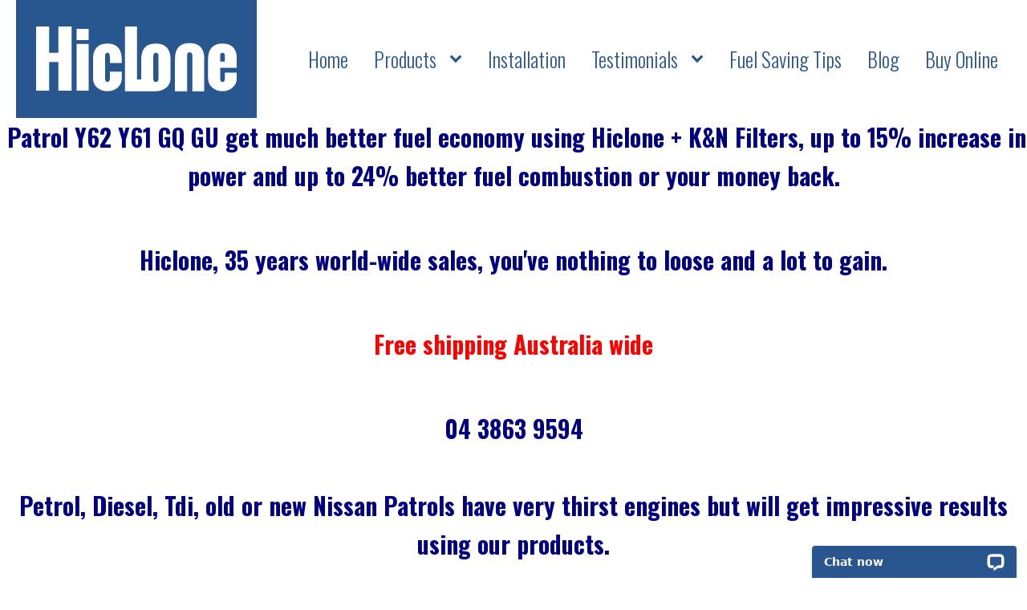

--- FILE ---
content_type: text/html; charset=UTF-8
request_url: https://www.hicloneqld.com/tag/fuel/
body_size: 20299
content:
<!DOCTYPE html>
<html lang="en-US" >
<head>
<meta charset="UTF-8">
<meta name="viewport" content="width=device-width, initial-scale=1.0">
<!-- WP_HEAD() START -->
<link rel="preload" as="style" href="https://fonts.googleapis.com/css?family=Open+Sans:100,200,300,400,500,600,700,800,900|Oswald:100,200,300,400,500,600,700,800,900" >
<link rel="stylesheet" href="https://fonts.googleapis.com/css?family=Open+Sans:100,200,300,400,500,600,700,800,900|Oswald:100,200,300,400,500,600,700,800,900">
<meta name='robots' content='index, follow, max-image-preview:large, max-snippet:-1, max-video-preview:-1' />

	<!-- This site is optimized with the Yoast SEO plugin v26.8 - https://yoast.com/product/yoast-seo-wordpress/ -->
	<title>Fuel Archives - Hiclone</title>
	<link rel="canonical" href="https://www.hicloneqld.com/tag/fuel/" />
	<meta property="og:locale" content="en_US" />
	<meta property="og:type" content="article" />
	<meta property="og:title" content="Fuel Archives - Hiclone" />
	<meta property="og:url" content="https://www.hicloneqld.com/tag/fuel/" />
	<meta property="og:site_name" content="Hiclone" />
	<meta name="twitter:card" content="summary_large_image" />
	<script type="application/ld+json" class="yoast-schema-graph">{"@context":"https://schema.org","@graph":[{"@type":"CollectionPage","@id":"https://www.hicloneqld.com/tag/fuel/","url":"https://www.hicloneqld.com/tag/fuel/","name":"Fuel Archives - Hiclone","isPartOf":{"@id":"https://www.hicloneqld.com/#website"},"primaryImageOfPage":{"@id":"https://www.hicloneqld.com/tag/fuel/#primaryimage"},"image":{"@id":"https://www.hicloneqld.com/tag/fuel/#primaryimage"},"thumbnailUrl":"https://www.hicloneqld.com/wp-content/uploads/2016/03/gaspump-1.gif","breadcrumb":{"@id":"https://www.hicloneqld.com/tag/fuel/#breadcrumb"},"inLanguage":"en-US"},{"@type":"ImageObject","inLanguage":"en-US","@id":"https://www.hicloneqld.com/tag/fuel/#primaryimage","url":"https://www.hicloneqld.com/wp-content/uploads/2016/03/gaspump-1.gif","contentUrl":"https://www.hicloneqld.com/wp-content/uploads/2016/03/gaspump-1.gif","width":1191,"height":885,"caption":"Petrol prices up, Diesel prices up, economy down. Hiclone fuel saver will improve your fuel economy and reduce your vehicle fuel costs. Your litres per 100KM can be helped. Petrol, diesel Tdi & LPG or your money back."},{"@type":"BreadcrumbList","@id":"https://www.hicloneqld.com/tag/fuel/#breadcrumb","itemListElement":[{"@type":"ListItem","position":1,"name":"Home","item":"https://www.hicloneqld.com/"},{"@type":"ListItem","position":2,"name":"Fuel"}]},{"@type":"WebSite","@id":"https://www.hicloneqld.com/#website","url":"https://www.hicloneqld.com/","name":"Hiclone","description":"No 1 Fuel Saving Device In Australia. Creates power and economy. Over 16 Million Sold Worldwide!","potentialAction":[{"@type":"SearchAction","target":{"@type":"EntryPoint","urlTemplate":"https://www.hicloneqld.com/?s={search_term_string}"},"query-input":{"@type":"PropertyValueSpecification","valueRequired":true,"valueName":"search_term_string"}}],"inLanguage":"en-US"}]}</script>
	<!-- / Yoast SEO plugin. -->


<link rel="alternate" type="application/rss+xml" title="Hiclone &raquo; Fuel Tag Feed" href="https://www.hicloneqld.com/tag/fuel/feed/" />
<style id='wp-img-auto-sizes-contain-inline-css' type='text/css'>
img:is([sizes=auto i],[sizes^="auto," i]){contain-intrinsic-size:3000px 1500px}
/*# sourceURL=wp-img-auto-sizes-contain-inline-css */
</style>
<link rel='stylesheet' id='wp-block-library-css' href='https://www.hicloneqld.com/wp-includes/css/dist/block-library/style.min.css?ver=6.9' type='text/css' media='all' />
<link rel='stylesheet' id='wc-blocks-style-css' href='https://www.hicloneqld.com/wp-content/plugins/woocommerce/assets/client/blocks/wc-blocks.css?ver=wc-10.4.3' type='text/css' media='all' />
<style id='global-styles-inline-css' type='text/css'>
:root{--wp--preset--aspect-ratio--square: 1;--wp--preset--aspect-ratio--4-3: 4/3;--wp--preset--aspect-ratio--3-4: 3/4;--wp--preset--aspect-ratio--3-2: 3/2;--wp--preset--aspect-ratio--2-3: 2/3;--wp--preset--aspect-ratio--16-9: 16/9;--wp--preset--aspect-ratio--9-16: 9/16;--wp--preset--color--black: #000000;--wp--preset--color--cyan-bluish-gray: #abb8c3;--wp--preset--color--white: #ffffff;--wp--preset--color--pale-pink: #f78da7;--wp--preset--color--vivid-red: #cf2e2e;--wp--preset--color--luminous-vivid-orange: #ff6900;--wp--preset--color--luminous-vivid-amber: #fcb900;--wp--preset--color--light-green-cyan: #7bdcb5;--wp--preset--color--vivid-green-cyan: #00d084;--wp--preset--color--pale-cyan-blue: #8ed1fc;--wp--preset--color--vivid-cyan-blue: #0693e3;--wp--preset--color--vivid-purple: #9b51e0;--wp--preset--gradient--vivid-cyan-blue-to-vivid-purple: linear-gradient(135deg,rgb(6,147,227) 0%,rgb(155,81,224) 100%);--wp--preset--gradient--light-green-cyan-to-vivid-green-cyan: linear-gradient(135deg,rgb(122,220,180) 0%,rgb(0,208,130) 100%);--wp--preset--gradient--luminous-vivid-amber-to-luminous-vivid-orange: linear-gradient(135deg,rgb(252,185,0) 0%,rgb(255,105,0) 100%);--wp--preset--gradient--luminous-vivid-orange-to-vivid-red: linear-gradient(135deg,rgb(255,105,0) 0%,rgb(207,46,46) 100%);--wp--preset--gradient--very-light-gray-to-cyan-bluish-gray: linear-gradient(135deg,rgb(238,238,238) 0%,rgb(169,184,195) 100%);--wp--preset--gradient--cool-to-warm-spectrum: linear-gradient(135deg,rgb(74,234,220) 0%,rgb(151,120,209) 20%,rgb(207,42,186) 40%,rgb(238,44,130) 60%,rgb(251,105,98) 80%,rgb(254,248,76) 100%);--wp--preset--gradient--blush-light-purple: linear-gradient(135deg,rgb(255,206,236) 0%,rgb(152,150,240) 100%);--wp--preset--gradient--blush-bordeaux: linear-gradient(135deg,rgb(254,205,165) 0%,rgb(254,45,45) 50%,rgb(107,0,62) 100%);--wp--preset--gradient--luminous-dusk: linear-gradient(135deg,rgb(255,203,112) 0%,rgb(199,81,192) 50%,rgb(65,88,208) 100%);--wp--preset--gradient--pale-ocean: linear-gradient(135deg,rgb(255,245,203) 0%,rgb(182,227,212) 50%,rgb(51,167,181) 100%);--wp--preset--gradient--electric-grass: linear-gradient(135deg,rgb(202,248,128) 0%,rgb(113,206,126) 100%);--wp--preset--gradient--midnight: linear-gradient(135deg,rgb(2,3,129) 0%,rgb(40,116,252) 100%);--wp--preset--font-size--small: 13px;--wp--preset--font-size--medium: 20px;--wp--preset--font-size--large: 36px;--wp--preset--font-size--x-large: 42px;--wp--preset--spacing--20: 0.44rem;--wp--preset--spacing--30: 0.67rem;--wp--preset--spacing--40: 1rem;--wp--preset--spacing--50: 1.5rem;--wp--preset--spacing--60: 2.25rem;--wp--preset--spacing--70: 3.38rem;--wp--preset--spacing--80: 5.06rem;--wp--preset--shadow--natural: 6px 6px 9px rgba(0, 0, 0, 0.2);--wp--preset--shadow--deep: 12px 12px 50px rgba(0, 0, 0, 0.4);--wp--preset--shadow--sharp: 6px 6px 0px rgba(0, 0, 0, 0.2);--wp--preset--shadow--outlined: 6px 6px 0px -3px rgb(255, 255, 255), 6px 6px rgb(0, 0, 0);--wp--preset--shadow--crisp: 6px 6px 0px rgb(0, 0, 0);}:where(.is-layout-flex){gap: 0.5em;}:where(.is-layout-grid){gap: 0.5em;}body .is-layout-flex{display: flex;}.is-layout-flex{flex-wrap: wrap;align-items: center;}.is-layout-flex > :is(*, div){margin: 0;}body .is-layout-grid{display: grid;}.is-layout-grid > :is(*, div){margin: 0;}:where(.wp-block-columns.is-layout-flex){gap: 2em;}:where(.wp-block-columns.is-layout-grid){gap: 2em;}:where(.wp-block-post-template.is-layout-flex){gap: 1.25em;}:where(.wp-block-post-template.is-layout-grid){gap: 1.25em;}.has-black-color{color: var(--wp--preset--color--black) !important;}.has-cyan-bluish-gray-color{color: var(--wp--preset--color--cyan-bluish-gray) !important;}.has-white-color{color: var(--wp--preset--color--white) !important;}.has-pale-pink-color{color: var(--wp--preset--color--pale-pink) !important;}.has-vivid-red-color{color: var(--wp--preset--color--vivid-red) !important;}.has-luminous-vivid-orange-color{color: var(--wp--preset--color--luminous-vivid-orange) !important;}.has-luminous-vivid-amber-color{color: var(--wp--preset--color--luminous-vivid-amber) !important;}.has-light-green-cyan-color{color: var(--wp--preset--color--light-green-cyan) !important;}.has-vivid-green-cyan-color{color: var(--wp--preset--color--vivid-green-cyan) !important;}.has-pale-cyan-blue-color{color: var(--wp--preset--color--pale-cyan-blue) !important;}.has-vivid-cyan-blue-color{color: var(--wp--preset--color--vivid-cyan-blue) !important;}.has-vivid-purple-color{color: var(--wp--preset--color--vivid-purple) !important;}.has-black-background-color{background-color: var(--wp--preset--color--black) !important;}.has-cyan-bluish-gray-background-color{background-color: var(--wp--preset--color--cyan-bluish-gray) !important;}.has-white-background-color{background-color: var(--wp--preset--color--white) !important;}.has-pale-pink-background-color{background-color: var(--wp--preset--color--pale-pink) !important;}.has-vivid-red-background-color{background-color: var(--wp--preset--color--vivid-red) !important;}.has-luminous-vivid-orange-background-color{background-color: var(--wp--preset--color--luminous-vivid-orange) !important;}.has-luminous-vivid-amber-background-color{background-color: var(--wp--preset--color--luminous-vivid-amber) !important;}.has-light-green-cyan-background-color{background-color: var(--wp--preset--color--light-green-cyan) !important;}.has-vivid-green-cyan-background-color{background-color: var(--wp--preset--color--vivid-green-cyan) !important;}.has-pale-cyan-blue-background-color{background-color: var(--wp--preset--color--pale-cyan-blue) !important;}.has-vivid-cyan-blue-background-color{background-color: var(--wp--preset--color--vivid-cyan-blue) !important;}.has-vivid-purple-background-color{background-color: var(--wp--preset--color--vivid-purple) !important;}.has-black-border-color{border-color: var(--wp--preset--color--black) !important;}.has-cyan-bluish-gray-border-color{border-color: var(--wp--preset--color--cyan-bluish-gray) !important;}.has-white-border-color{border-color: var(--wp--preset--color--white) !important;}.has-pale-pink-border-color{border-color: var(--wp--preset--color--pale-pink) !important;}.has-vivid-red-border-color{border-color: var(--wp--preset--color--vivid-red) !important;}.has-luminous-vivid-orange-border-color{border-color: var(--wp--preset--color--luminous-vivid-orange) !important;}.has-luminous-vivid-amber-border-color{border-color: var(--wp--preset--color--luminous-vivid-amber) !important;}.has-light-green-cyan-border-color{border-color: var(--wp--preset--color--light-green-cyan) !important;}.has-vivid-green-cyan-border-color{border-color: var(--wp--preset--color--vivid-green-cyan) !important;}.has-pale-cyan-blue-border-color{border-color: var(--wp--preset--color--pale-cyan-blue) !important;}.has-vivid-cyan-blue-border-color{border-color: var(--wp--preset--color--vivid-cyan-blue) !important;}.has-vivid-purple-border-color{border-color: var(--wp--preset--color--vivid-purple) !important;}.has-vivid-cyan-blue-to-vivid-purple-gradient-background{background: var(--wp--preset--gradient--vivid-cyan-blue-to-vivid-purple) !important;}.has-light-green-cyan-to-vivid-green-cyan-gradient-background{background: var(--wp--preset--gradient--light-green-cyan-to-vivid-green-cyan) !important;}.has-luminous-vivid-amber-to-luminous-vivid-orange-gradient-background{background: var(--wp--preset--gradient--luminous-vivid-amber-to-luminous-vivid-orange) !important;}.has-luminous-vivid-orange-to-vivid-red-gradient-background{background: var(--wp--preset--gradient--luminous-vivid-orange-to-vivid-red) !important;}.has-very-light-gray-to-cyan-bluish-gray-gradient-background{background: var(--wp--preset--gradient--very-light-gray-to-cyan-bluish-gray) !important;}.has-cool-to-warm-spectrum-gradient-background{background: var(--wp--preset--gradient--cool-to-warm-spectrum) !important;}.has-blush-light-purple-gradient-background{background: var(--wp--preset--gradient--blush-light-purple) !important;}.has-blush-bordeaux-gradient-background{background: var(--wp--preset--gradient--blush-bordeaux) !important;}.has-luminous-dusk-gradient-background{background: var(--wp--preset--gradient--luminous-dusk) !important;}.has-pale-ocean-gradient-background{background: var(--wp--preset--gradient--pale-ocean) !important;}.has-electric-grass-gradient-background{background: var(--wp--preset--gradient--electric-grass) !important;}.has-midnight-gradient-background{background: var(--wp--preset--gradient--midnight) !important;}.has-small-font-size{font-size: var(--wp--preset--font-size--small) !important;}.has-medium-font-size{font-size: var(--wp--preset--font-size--medium) !important;}.has-large-font-size{font-size: var(--wp--preset--font-size--large) !important;}.has-x-large-font-size{font-size: var(--wp--preset--font-size--x-large) !important;}
/*# sourceURL=global-styles-inline-css */
</style>

<style id='classic-theme-styles-inline-css' type='text/css'>
/*! This file is auto-generated */
.wp-block-button__link{color:#fff;background-color:#32373c;border-radius:9999px;box-shadow:none;text-decoration:none;padding:calc(.667em + 2px) calc(1.333em + 2px);font-size:1.125em}.wp-block-file__button{background:#32373c;color:#fff;text-decoration:none}
/*# sourceURL=/wp-includes/css/classic-themes.min.css */
</style>
<link rel='stylesheet' id='oxygen-css' href='https://www.hicloneqld.com/wp-content/plugins/oxygen/component-framework/oxygen.css?ver=4.9.1' type='text/css' media='all' />
<link rel='stylesheet' id='woocommerce-layout-css' href='https://www.hicloneqld.com/wp-content/plugins/woocommerce/assets/css/woocommerce-layout.css?ver=10.4.3' type='text/css' media='all' />
<link rel='stylesheet' id='woocommerce-smallscreen-css' href='https://www.hicloneqld.com/wp-content/plugins/woocommerce/assets/css/woocommerce-smallscreen.css?ver=10.4.3' type='text/css' media='only screen and (max-width: 768px)' />
<link rel='stylesheet' id='woocommerce-general-css' href='https://www.hicloneqld.com/wp-content/plugins/woocommerce/assets/css/woocommerce.css?ver=10.4.3' type='text/css' media='all' />
<style id='woocommerce-inline-inline-css' type='text/css'>
.woocommerce form .form-row .required { visibility: visible; }
/*# sourceURL=woocommerce-inline-inline-css */
</style>
<link rel='stylesheet' id='photoswipe-css' href='https://www.hicloneqld.com/wp-content/plugins/woocommerce/assets/css/photoswipe/photoswipe.min.css?ver=10.4.3' type='text/css' media='all' />
<link rel='stylesheet' id='photoswipe-default-skin-css' href='https://www.hicloneqld.com/wp-content/plugins/woocommerce/assets/css/photoswipe/default-skin/default-skin.min.css?ver=10.4.3' type='text/css' media='all' />
<link rel='stylesheet' id='tablepress-default-css' href='https://www.hicloneqld.com/wp-content/plugins/tablepress/css/build/default.css?ver=3.2.6' type='text/css' media='all' />
<script type="text/javascript" src="https://www.hicloneqld.com/wp-includes/js/jquery/jquery.min.js?ver=3.7.1" id="jquery-core-js"></script>
<script type="text/javascript" src="https://www.hicloneqld.com/wp-content/plugins/woocommerce/assets/js/jquery-blockui/jquery.blockUI.min.js?ver=2.7.0-wc.10.4.3" id="wc-jquery-blockui-js" defer="defer" data-wp-strategy="defer"></script>
<script type="text/javascript" id="wc-add-to-cart-js-extra">
/* <![CDATA[ */
var wc_add_to_cart_params = {"ajax_url":"/wp-admin/admin-ajax.php","wc_ajax_url":"/?wc-ajax=%%endpoint%%","i18n_view_cart":"View cart","cart_url":"https://www.hicloneqld.com/cart/","is_cart":"","cart_redirect_after_add":"no"};
//# sourceURL=wc-add-to-cart-js-extra
/* ]]> */
</script>
<script type="text/javascript" src="https://www.hicloneqld.com/wp-content/plugins/woocommerce/assets/js/frontend/add-to-cart.min.js?ver=10.4.3" id="wc-add-to-cart-js" defer="defer" data-wp-strategy="defer"></script>
<script type="text/javascript" src="https://www.hicloneqld.com/wp-content/plugins/woocommerce/assets/js/js-cookie/js.cookie.min.js?ver=2.1.4-wc.10.4.3" id="wc-js-cookie-js" defer="defer" data-wp-strategy="defer"></script>
<script type="text/javascript" id="woocommerce-js-extra">
/* <![CDATA[ */
var woocommerce_params = {"ajax_url":"/wp-admin/admin-ajax.php","wc_ajax_url":"/?wc-ajax=%%endpoint%%","i18n_password_show":"Show password","i18n_password_hide":"Hide password"};
//# sourceURL=woocommerce-js-extra
/* ]]> */
</script>
<script type="text/javascript" src="https://www.hicloneqld.com/wp-content/plugins/woocommerce/assets/js/frontend/woocommerce.min.js?ver=10.4.3" id="woocommerce-js" defer="defer" data-wp-strategy="defer"></script>
<script type="text/javascript" src="https://www.hicloneqld.com/wp-content/plugins/woocommerce/assets/js/zoom/jquery.zoom.min.js?ver=1.7.21-wc.10.4.3" id="wc-zoom-js" defer="defer" data-wp-strategy="defer"></script>
<script type="text/javascript" src="https://www.hicloneqld.com/wp-content/plugins/woocommerce/assets/js/flexslider/jquery.flexslider.min.js?ver=2.7.2-wc.10.4.3" id="wc-flexslider-js" defer="defer" data-wp-strategy="defer"></script>
<script type="text/javascript" src="https://www.hicloneqld.com/wp-content/plugins/woocommerce/assets/js/photoswipe/photoswipe.min.js?ver=4.1.1-wc.10.4.3" id="wc-photoswipe-js" defer="defer" data-wp-strategy="defer"></script>
<script type="text/javascript" src="https://www.hicloneqld.com/wp-content/plugins/woocommerce/assets/js/photoswipe/photoswipe-ui-default.min.js?ver=4.1.1-wc.10.4.3" id="wc-photoswipe-ui-default-js" defer="defer" data-wp-strategy="defer"></script>
<script type="text/javascript" id="wc-single-product-js-extra">
/* <![CDATA[ */
var wc_single_product_params = {"i18n_required_rating_text":"Please select a rating","i18n_rating_options":["1 of 5 stars","2 of 5 stars","3 of 5 stars","4 of 5 stars","5 of 5 stars"],"i18n_product_gallery_trigger_text":"View full-screen image gallery","review_rating_required":"yes","flexslider":{"rtl":false,"animation":"slide","smoothHeight":true,"directionNav":false,"controlNav":"thumbnails","slideshow":false,"animationSpeed":500,"animationLoop":false,"allowOneSlide":false,"touch":false},"zoom_enabled":"1","zoom_options":[],"photoswipe_enabled":"1","photoswipe_options":{"shareEl":false,"closeOnScroll":false,"history":false,"hideAnimationDuration":0,"showAnimationDuration":0},"flexslider_enabled":"1"};
//# sourceURL=wc-single-product-js-extra
/* ]]> */
</script>
<script type="text/javascript" src="https://www.hicloneqld.com/wp-content/plugins/woocommerce/assets/js/frontend/single-product.min.js?ver=10.4.3" id="wc-single-product-js" defer="defer" data-wp-strategy="defer"></script>
<script type="text/javascript" id="WCPAY_ASSETS-js-extra">
/* <![CDATA[ */
var wcpayAssets = {"url":"https://www.hicloneqld.com/wp-content/plugins/woocommerce-payments/dist/"};
//# sourceURL=WCPAY_ASSETS-js-extra
/* ]]> */
</script>
<link rel="https://api.w.org/" href="https://www.hicloneqld.com/wp-json/" /><link rel="alternate" title="JSON" type="application/json" href="https://www.hicloneqld.com/wp-json/wp/v2/tags/73" /><link rel="EditURI" type="application/rsd+xml" title="RSD" href="https://www.hicloneqld.com/xmlrpc.php?rsd" />
<meta name="generator" content="WordPress 6.9" />
<meta name="generator" content="WooCommerce 10.4.3" />
	<noscript><style>.woocommerce-product-gallery{ opacity: 1 !important; }</style></noscript>
	<link rel="icon" href="https://www.hicloneqld.com/wp-content/uploads/2015/11/hiclone-logo-150x60.jpg" sizes="32x32" />
<link rel="icon" href="https://www.hicloneqld.com/wp-content/uploads/2015/11/hiclone-logo.jpg" sizes="192x192" />
<link rel="apple-touch-icon" href="https://www.hicloneqld.com/wp-content/uploads/2015/11/hiclone-logo.jpg" />
<meta name="msapplication-TileImage" content="https://www.hicloneqld.com/wp-content/uploads/2015/11/hiclone-logo.jpg" />
<link rel='stylesheet' id='oxygen-cache-18-css' href='//www.hicloneqld.com/wp-content/uploads/oxygen/css/18.css?cache=1699861400&#038;ver=6.9' type='text/css' media='all' />
<link rel='stylesheet' id='oxygen-universal-styles-css' href='//www.hicloneqld.com/wp-content/uploads/oxygen/css/universal.css?cache=1717818874&#038;ver=6.9' type='text/css' media='all' />
<!-- END OF WP_HEAD() -->
</head>
<body class="archive tag tag-fuel tag-73 wp-theme-oxygen-is-not-a-theme  wp-embed-responsive theme-oxygen-is-not-a-theme oxygen-body woocommerce-no-js" >




						<header id="_header-2-18" class="oxy-header-wrapper oxy-overlay-header oxy-header" ><div id="_header_row-3-18" class="oxy-header-row" ><div class="oxy-header-container"><div id="_header_left-4-18" class="oxy-header-left" ><a id="link-25-18" class="ct-link" href="https://www.hicloneqld.com/"   ><img  id="image-9-18" alt="" src="https://www.hicloneqld.com/wp-content/uploads/2023/09/logo.svg" class="ct-image" srcset="" sizes="(max-width: 410px) 100vw, 410px" /></a></div><div id="_header_center-5-18" class="oxy-header-center" ></div><div id="_header_right-6-18" class="oxy-header-right" >
		<nav id="-site-navigation-10-18" class="oxy-site-navigation "  x-data="oxyA11yMenuData" aria-label="Main">
        <!-- Default styles -->
        <style>
            
                        @media (max-width: 991px) {
                    #-site-navigation-10-18.oxy-site-navigation .oxy-site-navigation__mobile-open-button {
                display: initial;
            }

            #-site-navigation-10-18.oxy-site-navigation .oxy-site-navigation__mobile-close-wrapper {
                display: initial;
            }
            /* End Mobile Styles - Buttons */

            /* Mobile Styles -- Off-Canvas */
            #-site-navigation-10-18 .oxy-site-navigation__skip-link {
                display: none;
            }

            #-site-navigation-10-18.oxy-site-navigation > ul:not(.open) {
            display: none;
            }

            #-site-navigation-10-18.oxy-site-navigation > ul {
                position: fixed;
                top: 0;
                flex-direction: column;
                height: 100vh;
                width: 300px;
                /* SETTING */
                padding: 64px 0px;
                /* SETTING */
                overflow: auto;
                background-color: var(--oxynav-neutral-color);
                box-shadow:
                    0px 12.5px 10px rgba(0, 0, 0, 0.035),
                    0px 100px 80px rgba(0, 0, 0, 0.07);
                margin-block-end: 0px;
                margin-block-start: 0px;
                z-index: 9999;
            }

            #-site-navigation-10-18.oxy-site-navigation ul > li {
                width: 100%;
                flex-wrap: wrap;
            }

            #-site-navigation-10-18.oxy-site-navigation ul > li > ul > li,
            #-site-navigation-10-18.oxy-site-navigation ul > li > ul > li > ul > li {
                width: 100%;
                flex-wrap: nowrap;
            }

            #-site-navigation-10-18.oxy-site-navigation ul > li > ul > li > a,
            #-site-navigation-10-18.oxy-site-navigation ul > li > ul > li > ul > li > a {
                white-space: normal;
            }

            /* Sub & sub-submenu layout fixes */
            #-site-navigation-10-18.oxy-site-navigation > ul > li > ul > li {
                flex-wrap: wrap;
            }

            #-site-navigation-10-18.oxy-site-navigation > ul > li > ul > li > a {
                max-width: 89%;
            }

            #-site-navigation-10-18.oxy-site-navigation > ul > li > ul > li > img + a {
                width: 60%;
            }
            
            /* Don't use border radius for mobile menu */
            #-site-navigation-10-18.oxy-site-navigation > ul > li,
            #-site-navigation-10-18.oxy-site-navigation > ul > li > ul > li:first-of-type,
            #-site-navigation-10-18.oxy-site-navigation > ul > li > ul > li:last-of-type,
            #-site-navigation-10-18.oxy-site-navigation > ul > li > ul > li > ul > li:first-of-type,
            #-site-navigation-10-18.oxy-site-navigation > ul > li > ul > li > ul > li:last-of-type {
                border-radius: 0px;
            }

            #-site-navigation-10-18.oxy-site-navigation li > ul {
                position: static;
            }
                }
                        /* End Mobile Styles -- Off-Canvas */
        </style>

        <noscript>
            <div class="oxy-site-navigation__noscript">
            JavaScript is disabled in your browser. Please enable JavaScript for a better experience.
            </div>
            <div class="menu-main-menu-container"><ul id="menu-main-menu" class="menu"><li id="menu-item-6254" class="menu-item menu-item-type-post_type menu-item-object-page menu-item-home menu-item-6254"><a href="https://www.hicloneqld.com/">Home</a></li>
<li id="menu-item-6765" class="menu-item menu-item-type-post_type menu-item-object-page menu-item-has-children menu-item-6765"><a href="https://www.hicloneqld.com/shop/">Products</a>
<ul class="sub-menu">
	<li id="menu-item-6743" class="menu-item menu-item-type-post_type menu-item-object-page menu-item-6743"><a href="https://www.hicloneqld.com/hiclone-products/">Hiclone</a></li>
	<li id="menu-item-6744" class="menu-item menu-item-type-post_type menu-item-object-page menu-item-6744"><a href="https://www.hicloneqld.com/kn-air-filter-products/">K&#038;N Air Filters</a></li>
</ul>
</li>
<li id="menu-item-6258" class="menu-item menu-item-type-post_type menu-item-object-page menu-item-6258"><a href="https://www.hicloneqld.com/installation/">Installation</a></li>
<li id="menu-item-6735" class="menu-item menu-item-type-post_type menu-item-object-page menu-item-has-children menu-item-6735"><a href="https://www.hicloneqld.com/testimonials/">Testimonials</a>
<ul class="sub-menu">
	<li id="menu-item-6733" class="menu-item menu-item-type-post_type menu-item-object-page menu-item-6733"><a href="https://www.hicloneqld.com/road-tests/">Road Tests</a></li>
</ul>
</li>
<li id="menu-item-6256" class="menu-item menu-item-type-post_type menu-item-object-page menu-item-6256"><a href="https://www.hicloneqld.com/fuel-saving-tips/">Fuel Saving Tips</a></li>
<li id="menu-item-6255" class="menu-item menu-item-type-post_type menu-item-object-page menu-item-6255"><a href="https://www.hicloneqld.com/blog/">Blog</a></li>
<li id="menu-item-6257" class="menu-item menu-item-type-post_type menu-item-object-page menu-item-6257"><a href="https://www.hicloneqld.com/shop/">Buy Online</a></li>
</ul></div>        </noscript>

                        <button 
                class="oxy-site-navigation__mobile-open-button" 
                @click.prevent="rootOpen = !rootOpen; $nextTick( () => $event.target.closest('button').nextElementSibling.querySelector('.oxy-site-navigation__mobile-close-wrapper > button').focus() )" 
                aria-label="Open navigation menu" 
                :aria-expanded="rootOpen" 
                x-ref="openButton">
                    <svg class='icon' viewBox="0 0 25 28">
                        <use xlink:href="#FontAwesomeicon-bars"></use>
                    </svg>
                </button>
            
        
        <ul 
        :class="rootOpen ? 'open' : null" 
        @click.outside="!$event.target?.closest('.oxy-site-navigation') ? rootOpen = false : null"
        @focusout="( ( $event.relatedTarget != null ) && !$event.relatedTarget?.closest('.oxy-site-navigation') ) ? rootOpen = false : null"
        @closemobile="rootOpen = false; $nextTick( () => $refs.openButton.focus() )"
        x-init="menu = [{'ID':6254,'post_author':'3','post_date':'2023-10-05 19:57:24','post_date_gmt':'2023-09-26 16:28:33','post_content':'','post_title':'Home','post_excerpt':'','post_status':'publish','comment_status':'closed','ping_status':'closed','post_password':'','post_name':'home-2','to_ping':'','pinged':'','post_modified':'2023-10-05 19:57:24','post_modified_gmt':'2023-10-05 19:57:24','post_content_filtered':'','post_parent':0,'guid':'https:\/\/www.hicloneqld.com\/?p=6254','menu_order':1,'post_type':'nav_menu_item','post_mime_type':'','comment_count':'0','filter':'raw','db_id':6254,'menu_item_parent':'0','object_id':'27','object':'page','type':'post_type','type_label':'Page','url':'https:\/\/www.hicloneqld.com\/','title':'Home','target':'','attr_title':'','description':'','classes':['','menu-item','menu-item-type-post_type','menu-item-object-page','menu-item-home'],'xfn':'','current':false,'current_item_ancestor':false,'current_item_parent':false,'menu_image':''},{'ID':6765,'post_author':'3','post_date':'2023-10-05 19:57:24','post_date_gmt':'2023-10-05 19:57:24','post_content':'','post_title':'Products','post_excerpt':'','post_status':'publish','comment_status':'closed','ping_status':'closed','post_password':'','post_name':'products','to_ping':'','pinged':'','post_modified':'2023-10-05 19:57:24','post_modified_gmt':'2023-10-05 19:57:24','post_content_filtered':'','post_parent':0,'guid':'https:\/\/www.hicloneqld.com\/?p=6765','menu_order':2,'post_type':'nav_menu_item','post_mime_type':'','comment_count':'0','filter':'raw','db_id':6765,'menu_item_parent':'0','object_id':'11','object':'page','type':'post_type','type_label':'Page','url':'https:\/\/www.hicloneqld.com\/shop\/','title':'Products','target':'','attr_title':'','description':'','classes':['','menu-item','menu-item-type-post_type','menu-item-object-page'],'xfn':'','current':false,'current_item_ancestor':false,'current_item_parent':false,'menu_image':''},{'ID':6743,'post_author':'3','post_date':'2023-10-05 19:57:24','post_date_gmt':'2023-09-26 19:05:05','post_content':'','post_title':'Hiclone','post_excerpt':'','post_status':'publish','comment_status':'closed','ping_status':'closed','post_password':'','post_name':'hiclone','to_ping':'','pinged':'','post_modified':'2023-10-05 19:57:24','post_modified_gmt':'2023-10-05 19:57:24','post_content_filtered':'','post_parent':0,'guid':'https:\/\/www.hicloneqld.com\/index.php\/2023\/09\/26\/hiclone\/','menu_order':3,'post_type':'nav_menu_item','post_mime_type':'','comment_count':'0','filter':'raw','db_id':6743,'menu_item_parent':'6765','object_id':'2210','object':'page','type':'post_type','type_label':'Page','url':'https:\/\/www.hicloneqld.com\/hiclone-products\/','title':'Hiclone','target':'','attr_title':'','description':'','classes':['','menu-item','menu-item-type-post_type','menu-item-object-page'],'xfn':'','current':false,'current_item_ancestor':false,'current_item_parent':false,'menu_image':''},{'ID':6744,'post_author':'3','post_date':'2023-10-05 19:57:24','post_date_gmt':'2023-09-26 19:05:05','post_content':'','post_title':'K&N Air Filters','post_excerpt':'','post_status':'publish','comment_status':'closed','ping_status':'closed','post_password':'','post_name':'kn-air-filters','to_ping':'','pinged':'','post_modified':'2023-10-05 19:57:24','post_modified_gmt':'2023-10-05 19:57:24','post_content_filtered':'','post_parent':0,'guid':'https:\/\/www.hicloneqld.com\/index.php\/2023\/09\/26\/kn-air-filters\/','menu_order':4,'post_type':'nav_menu_item','post_mime_type':'','comment_count':'0','filter':'raw','db_id':6744,'menu_item_parent':'6765','object_id':'2214','object':'page','type':'post_type','type_label':'Page','url':'https:\/\/www.hicloneqld.com\/kn-air-filter-products\/','title':'K&N Air Filters','target':'','attr_title':'','description':'','classes':['','menu-item','menu-item-type-post_type','menu-item-object-page'],'xfn':'','current':false,'current_item_ancestor':false,'current_item_parent':false,'menu_image':''},{'ID':6258,'post_author':'3','post_date':'2023-10-05 19:57:24','post_date_gmt':'2023-09-26 16:28:33','post_content':'','post_title':'Installation','post_excerpt':'','post_status':'publish','comment_status':'closed','ping_status':'closed','post_password':'','post_name':'installation-2','to_ping':'','pinged':'','post_modified':'2023-10-05 19:57:24','post_modified_gmt':'2023-10-05 19:57:24','post_content_filtered':'','post_parent':0,'guid':'https:\/\/www.hicloneqld.com\/?p=6258','menu_order':5,'post_type':'nav_menu_item','post_mime_type':'','comment_count':'0','filter':'raw','db_id':6258,'menu_item_parent':'0','object_id':'44','object':'page','type':'post_type','type_label':'Page','url':'https:\/\/www.hicloneqld.com\/installation\/','title':'Installation','target':'','attr_title':'','description':'','classes':['','menu-item','menu-item-type-post_type','menu-item-object-page'],'xfn':'','current':false,'current_item_ancestor':false,'current_item_parent':false,'menu_image':''},{'ID':6735,'post_author':'3','post_date':'2023-10-05 19:57:24','post_date_gmt':'2023-09-26 19:05:03','post_content':' ','post_title':'','post_excerpt':'','post_status':'publish','comment_status':'closed','ping_status':'closed','post_password':'','post_name':'6735','to_ping':'','pinged':'','post_modified':'2023-10-05 19:57:24','post_modified_gmt':'2023-10-05 19:57:24','post_content_filtered':'','post_parent':0,'guid':'https:\/\/www.hicloneqld.com\/index.php\/2023\/09\/26\/6735\/','menu_order':6,'post_type':'nav_menu_item','post_mime_type':'','comment_count':'0','filter':'raw','db_id':6735,'menu_item_parent':'0','object_id':'46','object':'page','type':'post_type','type_label':'Page','url':'https:\/\/www.hicloneqld.com\/testimonials\/','title':'Testimonials','target':'','attr_title':'','description':'','classes':['','menu-item','menu-item-type-post_type','menu-item-object-page'],'xfn':'','current':false,'current_item_ancestor':false,'current_item_parent':false,'menu_image':''},{'ID':6733,'post_author':'3','post_date':'2023-10-05 19:57:24','post_date_gmt':'2023-09-26 19:05:03','post_content':' ','post_title':'','post_excerpt':'','post_status':'publish','comment_status':'closed','ping_status':'closed','post_password':'','post_name':'6733','to_ping':'','pinged':'','post_modified':'2023-10-05 19:57:24','post_modified_gmt':'2023-10-05 19:57:24','post_content_filtered':'','post_parent':0,'guid':'https:\/\/www.hicloneqld.com\/index.php\/2023\/09\/26\/6733\/','menu_order':7,'post_type':'nav_menu_item','post_mime_type':'','comment_count':'0','filter':'raw','db_id':6733,'menu_item_parent':'6735','object_id':'47','object':'page','type':'post_type','type_label':'Page','url':'https:\/\/www.hicloneqld.com\/road-tests\/','title':'Road Tests','target':'','attr_title':'','description':'','classes':['','menu-item','menu-item-type-post_type','menu-item-object-page'],'xfn':'','current':false,'current_item_ancestor':false,'current_item_parent':false,'menu_image':''},{'ID':6256,'post_author':'3','post_date':'2023-10-05 19:57:24','post_date_gmt':'2023-09-26 16:28:33','post_content':' ','post_title':'','post_excerpt':'','post_status':'publish','comment_status':'closed','ping_status':'closed','post_password':'','post_name':'6256','to_ping':'','pinged':'','post_modified':'2023-10-05 19:57:24','post_modified_gmt':'2023-10-05 19:57:24','post_content_filtered':'','post_parent':0,'guid':'https:\/\/www.hicloneqld.com\/?p=6256','menu_order':8,'post_type':'nav_menu_item','post_mime_type':'','comment_count':'0','filter':'raw','db_id':6256,'menu_item_parent':'0','object_id':'3710','object':'page','type':'post_type','type_label':'Page','url':'https:\/\/www.hicloneqld.com\/fuel-saving-tips\/','title':'Fuel Saving Tips','target':'','attr_title':'','description':'','classes':['','menu-item','menu-item-type-post_type','menu-item-object-page'],'xfn':'','current':false,'current_item_ancestor':false,'current_item_parent':false,'menu_image':''},{'ID':6255,'post_author':'3','post_date':'2023-10-05 19:57:24','post_date_gmt':'2023-09-26 16:28:33','post_content':' ','post_title':'','post_excerpt':'','post_status':'publish','comment_status':'closed','ping_status':'closed','post_password':'','post_name':'6255','to_ping':'','pinged':'','post_modified':'2023-10-05 19:57:24','post_modified_gmt':'2023-10-05 19:57:24','post_content_filtered':'','post_parent':0,'guid':'https:\/\/www.hicloneqld.com\/?p=6255','menu_order':9,'post_type':'nav_menu_item','post_mime_type':'','comment_count':'0','filter':'raw','db_id':6255,'menu_item_parent':'0','object_id':'331','object':'page','type':'post_type','type_label':'Page','url':'https:\/\/www.hicloneqld.com\/blog\/','title':'Blog','target':'','attr_title':'','description':'','classes':['','menu-item','menu-item-type-post_type','menu-item-object-page'],'xfn':'','current':false,'current_item_ancestor':false,'current_item_parent':false,'menu_image':''},{'ID':6257,'post_author':'3','post_date':'2023-10-05 19:57:24','post_date_gmt':'2023-09-26 16:28:33','post_content':'','post_title':'Buy Online','post_excerpt':'','post_status':'publish','comment_status':'closed','ping_status':'closed','post_password':'','post_name':'buy-online-2','to_ping':'','pinged':'','post_modified':'2023-10-05 19:57:24','post_modified_gmt':'2023-10-05 19:57:24','post_content_filtered':'','post_parent':0,'guid':'https:\/\/www.hicloneqld.com\/?p=6257','menu_order':10,'post_type':'nav_menu_item','post_mime_type':'','comment_count':'0','filter':'raw','db_id':6257,'menu_item_parent':'0','object_id':'11','object':'page','type':'post_type','type_label':'Page','url':'https:\/\/www.hicloneqld.com\/shop\/','title':'Buy Online','target':'','attr_title':'','description':'','classes':['','menu-item','menu-item-type-post_type','menu-item-object-page'],'xfn':'','current':false,'current_item_ancestor':false,'current_item_parent':false,'menu_image':''}];"
        x-data="{
            useCtaStyles: 'false',
            howManyCtas: '1'
        }">
            <li class="oxy-site-navigation__mobile-close-wrapper">
                <button 
                aria-label="Close navigation menu" 
                class="oxy-site-navigation__mobile-close-button" 
                @click.prevent="rootOpen = false; $refs.openButton.focus()" 
                @keydown.escape="$dispatch('closemobile')"
                x-ref="closeButton">
                                            <svg class='icon' viewBox="0 0 25 28">
                            <use xlink:href="#FontAwesomeicon-close"></use>
                        </svg>
                                                        </button>
            </li>
            <template x-for="(item, index) in getRootMenuItems">
                <li x-init="if (typeof(item)=='undefined') item={}"
                    x-data="{ 
                    open: false,
                    cta: ( index + 1 ) > ( getRootMenuItems().length - howManyCtas ) && useCtaStyles, 
                    close( focusAfter ) {
                        this.open = false;

                        focusAfter && focusAfter.focus();
                    }
                }" 
                @keydown.escape.prevent.stop="if( !open ) { $dispatch( 'closemobile' ) }; close($refs.parent);" 
                @focusin.window="!$refs.submenu?.contains($event.target) && close()" 
                @mouseover="!rootOpen ? open = true : null" 
                @mouseleave="!rootOpen ? open = false : null" 
                :data-cta="cta"
                :class="typeof(item)!='undefined' && item.classes ? Object.values(item.classes) : ''">
                    <template x-if="item.menu_image">
                        <img :src="item.menu_image" alt="" />
                    </template>
                    <a 
                    x-html="isLanguageSwitcher( item.type_label ) ? item.title : sanitizeItemTitle( item.title )"
                    :data-description="item.description ? item.description : null" 
                    :data-image="item.menu_image ? item.menu_image : null"
                    :target="item.target ? item.target : '_self'"
                    :href="item.url" :aria-current='isCurrentPage(item.url)' 
                    :data-parent-of-current='item.current_item_parent' 
                    @click="rootOpen ? rootOpen = false : null"></a>
                    <template x-if="getChildren(item.ID).length != 0">
                        <button 
                        @touchstart.prevent="open = !open" 
                        @mousedown.prevent="open = !open" 
                        @keydown.enter="open = !open" 
                        @keydown.space="open = !open" 
                        :aria-label='item.title + " sub-menu"' 
                        :aria-expanded="open"
                        x-ref="parent">
                            <svg class='icon' viewBox="0 0 25 28">
                                <use xlink:href="#FontAwesomeicon-chevron-down"></use>
                            </svg>
                        </button>
                    </template>
                    <template x-if="getChildren(item.ID).length != 0">
                        <ul 
                        :class="open ? 'open' : null" 
                        x-ref="submenu" 
                        x-intersect="calculatePosition($el)">
                            <template x-for="item in getChildren(item.ID)">
                                <li x-data="{ 
                                    open: false, 
                                    close( focusAfter ) {
                                        this.open = false;

                                        focusAfter && focusAfter.focus();
                                    }
                                }" 
                                @focusin.window="!$refs.submenu?.contains($event.target) && close()" 
                                @mouseover="!rootOpen ? open = true : null" 
                                @mouseleave="!rootOpen ? open = false : null" 
                                :class="item.classes ? Object.values(item.classes) : ''">
                                <template x-if="item.menu_image">
                                    <img :src="item.menu_image" alt="" />
                                </template>    
                                <a 
                                x-html="item.title" 
                                :data-description="item.description ? item.description : null" 
                                :data-image="item.menu_image ? item.menu_image : null"
                                :target="item.target ? item.target : '_self'"
                                :href="item.url" :aria-current='isCurrentPage(item.url)' 
                                @click="rootOpen ? rootOpen = false : null" 
                                @mouseover="!rootOpen ? open = true : null"></a>
                                    <template x-if="getChildren(item.ID).length != 0">
                                        <button @touchstart.prevent="open = !open" @mousedown.prevent="open = !open" @keydown.enter="open = !open" @keydown.space="open = !open" :aria-label='item.title + " sub-menu"' :aria-expanded="open">
                                            <svg class='icon' viewBox="0 0 25 28">
                                                <use xlink:href="#FontAwesomeicon-chevron-down"></use>
                                            </svg>
                                        </button>
                                    </template>
                                    <template x-if="getChildren(item.ID).length != 0">
                                        <ul :class="open ? 'open' : null" x-ref="submenu" x-intersect="calculatePosition($el)">
                                            <template x-for="item in getChildren(item.ID)">
                                                <li :class="item.classes ? Object.values(item.classes) : ''">
                                                    <template x-if="item.menu_image">
                                                        <img :src="item.menu_image" alt="" />
                                                    </template>  
                                                    <a 
                                                    x-html="item.title" 
                                                    :data-description="item.description ? item.description : null" 
                                                    :data-image="item.menu_image ? item.menu_image : null" 
                                                    :target="item.target ? item.target : '_self'"
                                                    :href="item.url" :aria-current='isCurrentPage(item.url)' 
                                                    @click="rootOpen ? rootOpen = false : null"></a>
                                                </li>
                                            </template>
                                        </ul>
                                    </template>
                                </li>
                            </template>
                        </ul>
                    </template>
                </li>
            </template>
        </ul>

        <script>
            var alpineIntersect = document.createElement('script');
            var alpine = document.createElement('script');

            // Intersect
            alpineIntersect.setAttribute('defer', 'true');
            alpineIntersect.setAttribute('id', 'alpineintersect');
            alpineIntersect.setAttribute('src', 'https://www.hicloneqld.com/wp-content/plugins/oxygen/component-framework/vendor/alpinejs/alpinejs.intersect.3.10.5.js')

            // Alpine
            alpine.setAttribute('defer', 'true');
            alpine.setAttribute('id', 'alpine');
            alpine.setAttribute('src', 'https://www.hicloneqld.com/wp-content/plugins/oxygen/component-framework/vendor/alpinejs/alpinejs.3.10.5.js')

            if (!document.getElementById('alpineintersect')) {
                document.head.appendChild(alpineIntersect);
            }

            if (!document.getElementById('alpine')) {
                document.head.appendChild(alpine);
            }

            document.addEventListener('alpine:init', () => {
                Alpine.data('oxyA11yMenuData', () => ({
                    menu: [{'ID':6254,'post_author':'3','post_date':'2023-10-05 19:57:24','post_date_gmt':'2023-09-26 16:28:33','post_content':'','post_title':'Home','post_excerpt':'','post_status':'publish','comment_status':'closed','ping_status':'closed','post_password':'','post_name':'home-2','to_ping':'','pinged':'','post_modified':'2023-10-05 19:57:24','post_modified_gmt':'2023-10-05 19:57:24','post_content_filtered':'','post_parent':0,'guid':'https:\/\/www.hicloneqld.com\/?p=6254','menu_order':1,'post_type':'nav_menu_item','post_mime_type':'','comment_count':'0','filter':'raw','db_id':6254,'menu_item_parent':'0','object_id':'27','object':'page','type':'post_type','type_label':'Page','url':'https:\/\/www.hicloneqld.com\/','title':'Home','target':'','attr_title':'','description':'','classes':['','menu-item','menu-item-type-post_type','menu-item-object-page','menu-item-home'],'xfn':'','current':false,'current_item_ancestor':false,'current_item_parent':false,'menu_image':''},{'ID':6765,'post_author':'3','post_date':'2023-10-05 19:57:24','post_date_gmt':'2023-10-05 19:57:24','post_content':'','post_title':'Products','post_excerpt':'','post_status':'publish','comment_status':'closed','ping_status':'closed','post_password':'','post_name':'products','to_ping':'','pinged':'','post_modified':'2023-10-05 19:57:24','post_modified_gmt':'2023-10-05 19:57:24','post_content_filtered':'','post_parent':0,'guid':'https:\/\/www.hicloneqld.com\/?p=6765','menu_order':2,'post_type':'nav_menu_item','post_mime_type':'','comment_count':'0','filter':'raw','db_id':6765,'menu_item_parent':'0','object_id':'11','object':'page','type':'post_type','type_label':'Page','url':'https:\/\/www.hicloneqld.com\/shop\/','title':'Products','target':'','attr_title':'','description':'','classes':['','menu-item','menu-item-type-post_type','menu-item-object-page'],'xfn':'','current':false,'current_item_ancestor':false,'current_item_parent':false,'menu_image':''},{'ID':6743,'post_author':'3','post_date':'2023-10-05 19:57:24','post_date_gmt':'2023-09-26 19:05:05','post_content':'','post_title':'Hiclone','post_excerpt':'','post_status':'publish','comment_status':'closed','ping_status':'closed','post_password':'','post_name':'hiclone','to_ping':'','pinged':'','post_modified':'2023-10-05 19:57:24','post_modified_gmt':'2023-10-05 19:57:24','post_content_filtered':'','post_parent':0,'guid':'https:\/\/www.hicloneqld.com\/index.php\/2023\/09\/26\/hiclone\/','menu_order':3,'post_type':'nav_menu_item','post_mime_type':'','comment_count':'0','filter':'raw','db_id':6743,'menu_item_parent':'6765','object_id':'2210','object':'page','type':'post_type','type_label':'Page','url':'https:\/\/www.hicloneqld.com\/hiclone-products\/','title':'Hiclone','target':'','attr_title':'','description':'','classes':['','menu-item','menu-item-type-post_type','menu-item-object-page'],'xfn':'','current':false,'current_item_ancestor':false,'current_item_parent':false,'menu_image':''},{'ID':6744,'post_author':'3','post_date':'2023-10-05 19:57:24','post_date_gmt':'2023-09-26 19:05:05','post_content':'','post_title':'K&N Air Filters','post_excerpt':'','post_status':'publish','comment_status':'closed','ping_status':'closed','post_password':'','post_name':'kn-air-filters','to_ping':'','pinged':'','post_modified':'2023-10-05 19:57:24','post_modified_gmt':'2023-10-05 19:57:24','post_content_filtered':'','post_parent':0,'guid':'https:\/\/www.hicloneqld.com\/index.php\/2023\/09\/26\/kn-air-filters\/','menu_order':4,'post_type':'nav_menu_item','post_mime_type':'','comment_count':'0','filter':'raw','db_id':6744,'menu_item_parent':'6765','object_id':'2214','object':'page','type':'post_type','type_label':'Page','url':'https:\/\/www.hicloneqld.com\/kn-air-filter-products\/','title':'K&N Air Filters','target':'','attr_title':'','description':'','classes':['','menu-item','menu-item-type-post_type','menu-item-object-page'],'xfn':'','current':false,'current_item_ancestor':false,'current_item_parent':false,'menu_image':''},{'ID':6258,'post_author':'3','post_date':'2023-10-05 19:57:24','post_date_gmt':'2023-09-26 16:28:33','post_content':'','post_title':'Installation','post_excerpt':'','post_status':'publish','comment_status':'closed','ping_status':'closed','post_password':'','post_name':'installation-2','to_ping':'','pinged':'','post_modified':'2023-10-05 19:57:24','post_modified_gmt':'2023-10-05 19:57:24','post_content_filtered':'','post_parent':0,'guid':'https:\/\/www.hicloneqld.com\/?p=6258','menu_order':5,'post_type':'nav_menu_item','post_mime_type':'','comment_count':'0','filter':'raw','db_id':6258,'menu_item_parent':'0','object_id':'44','object':'page','type':'post_type','type_label':'Page','url':'https:\/\/www.hicloneqld.com\/installation\/','title':'Installation','target':'','attr_title':'','description':'','classes':['','menu-item','menu-item-type-post_type','menu-item-object-page'],'xfn':'','current':false,'current_item_ancestor':false,'current_item_parent':false,'menu_image':''},{'ID':6735,'post_author':'3','post_date':'2023-10-05 19:57:24','post_date_gmt':'2023-09-26 19:05:03','post_content':' ','post_title':'','post_excerpt':'','post_status':'publish','comment_status':'closed','ping_status':'closed','post_password':'','post_name':'6735','to_ping':'','pinged':'','post_modified':'2023-10-05 19:57:24','post_modified_gmt':'2023-10-05 19:57:24','post_content_filtered':'','post_parent':0,'guid':'https:\/\/www.hicloneqld.com\/index.php\/2023\/09\/26\/6735\/','menu_order':6,'post_type':'nav_menu_item','post_mime_type':'','comment_count':'0','filter':'raw','db_id':6735,'menu_item_parent':'0','object_id':'46','object':'page','type':'post_type','type_label':'Page','url':'https:\/\/www.hicloneqld.com\/testimonials\/','title':'Testimonials','target':'','attr_title':'','description':'','classes':['','menu-item','menu-item-type-post_type','menu-item-object-page'],'xfn':'','current':false,'current_item_ancestor':false,'current_item_parent':false,'menu_image':''},{'ID':6733,'post_author':'3','post_date':'2023-10-05 19:57:24','post_date_gmt':'2023-09-26 19:05:03','post_content':' ','post_title':'','post_excerpt':'','post_status':'publish','comment_status':'closed','ping_status':'closed','post_password':'','post_name':'6733','to_ping':'','pinged':'','post_modified':'2023-10-05 19:57:24','post_modified_gmt':'2023-10-05 19:57:24','post_content_filtered':'','post_parent':0,'guid':'https:\/\/www.hicloneqld.com\/index.php\/2023\/09\/26\/6733\/','menu_order':7,'post_type':'nav_menu_item','post_mime_type':'','comment_count':'0','filter':'raw','db_id':6733,'menu_item_parent':'6735','object_id':'47','object':'page','type':'post_type','type_label':'Page','url':'https:\/\/www.hicloneqld.com\/road-tests\/','title':'Road Tests','target':'','attr_title':'','description':'','classes':['','menu-item','menu-item-type-post_type','menu-item-object-page'],'xfn':'','current':false,'current_item_ancestor':false,'current_item_parent':false,'menu_image':''},{'ID':6256,'post_author':'3','post_date':'2023-10-05 19:57:24','post_date_gmt':'2023-09-26 16:28:33','post_content':' ','post_title':'','post_excerpt':'','post_status':'publish','comment_status':'closed','ping_status':'closed','post_password':'','post_name':'6256','to_ping':'','pinged':'','post_modified':'2023-10-05 19:57:24','post_modified_gmt':'2023-10-05 19:57:24','post_content_filtered':'','post_parent':0,'guid':'https:\/\/www.hicloneqld.com\/?p=6256','menu_order':8,'post_type':'nav_menu_item','post_mime_type':'','comment_count':'0','filter':'raw','db_id':6256,'menu_item_parent':'0','object_id':'3710','object':'page','type':'post_type','type_label':'Page','url':'https:\/\/www.hicloneqld.com\/fuel-saving-tips\/','title':'Fuel Saving Tips','target':'','attr_title':'','description':'','classes':['','menu-item','menu-item-type-post_type','menu-item-object-page'],'xfn':'','current':false,'current_item_ancestor':false,'current_item_parent':false,'menu_image':''},{'ID':6255,'post_author':'3','post_date':'2023-10-05 19:57:24','post_date_gmt':'2023-09-26 16:28:33','post_content':' ','post_title':'','post_excerpt':'','post_status':'publish','comment_status':'closed','ping_status':'closed','post_password':'','post_name':'6255','to_ping':'','pinged':'','post_modified':'2023-10-05 19:57:24','post_modified_gmt':'2023-10-05 19:57:24','post_content_filtered':'','post_parent':0,'guid':'https:\/\/www.hicloneqld.com\/?p=6255','menu_order':9,'post_type':'nav_menu_item','post_mime_type':'','comment_count':'0','filter':'raw','db_id':6255,'menu_item_parent':'0','object_id':'331','object':'page','type':'post_type','type_label':'Page','url':'https:\/\/www.hicloneqld.com\/blog\/','title':'Blog','target':'','attr_title':'','description':'','classes':['','menu-item','menu-item-type-post_type','menu-item-object-page'],'xfn':'','current':false,'current_item_ancestor':false,'current_item_parent':false,'menu_image':''},{'ID':6257,'post_author':'3','post_date':'2023-10-05 19:57:24','post_date_gmt':'2023-09-26 16:28:33','post_content':'','post_title':'Buy Online','post_excerpt':'','post_status':'publish','comment_status':'closed','ping_status':'closed','post_password':'','post_name':'buy-online-2','to_ping':'','pinged':'','post_modified':'2023-10-05 19:57:24','post_modified_gmt':'2023-10-05 19:57:24','post_content_filtered':'','post_parent':0,'guid':'https:\/\/www.hicloneqld.com\/?p=6257','menu_order':10,'post_type':'nav_menu_item','post_mime_type':'','comment_count':'0','filter':'raw','db_id':6257,'menu_item_parent':'0','object_id':'11','object':'page','type':'post_type','type_label':'Page','url':'https:\/\/www.hicloneqld.com\/shop\/','title':'Buy Online','target':'','attr_title':'','description':'','classes':['','menu-item','menu-item-type-post_type','menu-item-object-page'],'xfn':'','current':false,'current_item_ancestor':false,'current_item_parent':false,'menu_image':''}],
                    rootOpen: false, // Used for mobile menus only
                    desktopDropdowns: 'classic',
                    mobileStyle: 'full-screen',
                    isKeyDown: false,
                    getChildren(id) {
                        return this.menu.filter((item) => {
                            return (parseInt(item.menu_item_parent) == id)
                        })
                    },
                    getRootMenuItems() {
                        return this.menu.filter((item) => {
                            return (item.menu_item_parent == 0);
                        })
                    },
                    isCurrentPage(url) {
                        if (!url) return false
                        var currentUrl = window.location.pathname;

                        url = url.replace('//', '');
                        url = "/" + url.substring(url.indexOf('/') + 1)

                        if (url == currentUrl) {
                            return 'page';
                        }

                        return false;
                    },
                    calculatePosition(element) {
                        var rect = element.getBoundingClientRect();

                        if (rect.right > innerWidth) {
                            element.classList.add('oxy-site-navigation-submenu--off-r');
                        }
                    },
                    isLanguageSwitcher( type ) {
                        let languageSwitcherTypes = [
                            'Language switcher',
                            'Language Switcher'
                        ];

                        if( languageSwitcherTypes.includes(type) ) return true;

                        return false;
                    },
                    sanitizeItemTitle( title ) {
                        let parser = new DOMParser();
                        let html = parser.parseFromString(title, 'text/html');

                        // Check for script tags
                        let foundScripts = html.querySelectorAll('script');
                        
                        // Check for "on" attributes
                        let nodes = html.body.children;
                        let foundOnAttributes = this.containOnAttributes(nodes);

                        // If any red flags are present, don't output the user generated title
                        if( foundScripts.length !== 0 || foundOnAttributes ) {
                            return "Invalid Title";
                        }

                        return html.body.innerHTML;
                    },
                    containOnAttributes( nodes ) {
                        for( let node of nodes ) {
                            let atts = node.attributes;
                            for( let {name, value} of atts ) {
                                if( !this.isBadAttribute( {name, value} ) ) continue;
                                return true
                            }
                            if (node.children) {
                                return this.containOnAttributes(node.children)
                            }
                        }
                        return false
                    },
                    isBadAttribute( attribute ) {
                        // Normalize value string, removing whitespace and converting to lower case
                        let val = attribute.value.replace(/\s+/g, '').toLowerCase();

                        // Check for src, href, and xlink:href attributes with "javascript" or "data:text/html" values
                        if( ["src", "href", "xlink:href"].includes(attribute.name) ) {
                            if( val.includes("javascript") || val.includes("data:text/html") ) return true;
                        }

                        // Check for any attribute starting with "on"
                        if( attribute.name.startsWith("on") ) return true;

                        return false;
                    }
                }))
            })
        </script>
    </nav>

		</div></div></div></header>
		<div id='inner_content-7-18' class='ct-inner-content'>
<h2 class="details-title" style="text-align: center;"><span style="color: #000080;"> Patrol Y62 Y61 GQ GU get much better fuel economy using Hiclone + K&amp;N Filters, up to 15% increase in power and up to 24% better fuel combustion or your money back.</span></h2>
<p>&nbsp;</p>
<h2 style="text-align: center;"><span style="color: #000080;">Hiclone, 35 years world-wide sales<strong>, you've nothing to loose and a lot to gain.</strong></span></h2>
<p>&nbsp;</p>
<h2 style="text-align: center;"><a href="https://www.hicloneqld.com/shop"><span style="color: #ff0000;">Free shipping Australia wide</span></a></h2>
<p>&nbsp;</p>
<h2 style="text-align: center;"><span style="color: #000080;">04 3863 9594</span></h2>
<h2 class="details-title" style="text-align: center;"><span style="color: #000080;"> </span></h2>
<h2 style="text-align: center;"><span style="color: #000080;"><strong>Petrol, Diesel, Tdi, old or new Nissan Patrols have very thirst engines but will get impressive results using our products.</strong></span></h2>
<p>&nbsp;</p>
<div id="attachment_8109" style="width: 409px" class="wp-caption aligncenter"><img fetchpriority="high" decoding="async" aria-describedby="caption-attachment-8109" class=" wp-image-8109" src="https://www.hicloneqld.com/wp-content/uploads/2025/09/Y62-Patrol-300x200.webp" alt="" width="399" height="266" srcset="https://www.hicloneqld.com/wp-content/uploads/2025/09/Y62-Patrol-300x200.webp 300w, https://www.hicloneqld.com/wp-content/uploads/2025/09/Y62-Patrol-600x400.webp 600w, https://www.hicloneqld.com/wp-content/uploads/2025/09/Y62-Patrol.webp 640w" sizes="(max-width: 399px) 100vw, 399px" /><p id="caption-attachment-8109" class="wp-caption-text">Patrol Y62</p></div>
<p>&nbsp;</p>
<p style="text-align: center;"> </p>
<h4>Nissan Patrols can install 1, 2 or 3 Hiclones that will work very well for you and 4 units if you have a snorkel, we’ll give you a 120-day money back guarantee, suggest you put them all in at the same time and see how they go over the next 30-40 days then if you want to, take the one out at the filter end, if you feel you don’t need it give me a call and send it back, basically 1’s good 2’s better 3’s best and 4’s the ultimate.</h4>
<p style="text-align: center;"> </p>
<p style="text-align: center;"><img decoding="async" class="alignnone size-full wp-image-6333" src="https://www.hicloneqld.com/wp-content/uploads/2016/03/ssl-image-1.gif" alt="" width="120" height="75" /></p>
<p>&nbsp;</p>
<p> <a href="https://www.hicloneqld.com/nissan-patrol-y62-y61-gu-gq-up-to-24-better-fuel-economy-with-hiclone-up-to-15-more-power/#more-624" class="more-link"><span aria-label="Continue reading Patrol Y62 Y61 GQ GU + Hiclone &#038; KN Filter = Fuel Economy">(more&hellip;)</span></a></p><h2 style="text-align: center;"><span style="color: #000080;">Mitsubishi Triton, Hiclone gives increased fuel efficiency &amp; more power</span></h2>
<h2 style="text-align: center;"><span style="color: #000080;">&amp; it been doing it for over 34 years.</span></h2>
<h2 style="text-align: center;">Hiclone, 34 years world-wide sales<strong>, you've nothing to lose and a lot to gain.</strong></h2>
<p>&nbsp;</p>
<h2 style="text-align: center;"><strong><span style="color: #000080;"> Triton: Tdi or petrol, with Hiclone you will improved your fuel combustion. Hiclone with its 120-day money back guarantee is the fuel economy answer for your Triton.</span></strong></h2>
<h3 style="text-align: center;"><span style="color: #000080;">04 3863 9594</span></h3>
<h4></h4>
<h4>Installing Hiclones into your Triton will give you 5-15% increase in power and up to 24% better fuel economy or your money back.</h4>
<h4>As the air is being sucked or blown through the fins in the Hiclone it makes the air spin, the device doesn't move, it makes the air move, by spinning the air you get a better mixture between the air and fuel hence better combustion. The spinning also creates a vortex that wants to and does suck more air in, more air and a better mixture will give you more power/torque from the fuel, so you don't have to use you right foot so much giving you improved fuel economy.</h4>
<p style="text-align: center;"><strong>Try our online fuel economy <span style="text-decoration: underline;">C<a href="https://www.hicloneqld.com/hiclone/">alculator</a></span></strong><br />
<strong> to see what your getting from your fuel, it may surprise you.</strong></p>
<p>&nbsp;</p>
<p> <a href="https://www.hicloneqld.com/triton-use-hiclones-power-fuel-economy/#more-448" class="more-link"><span aria-label="Continue reading Triton use Hiclones for Power &#038; Fuel Economy">(more&hellip;)</span></a></p>
</div><section id="section-8-18" class=" ct-section" ><div class="ct-section-inner-wrap">
		<nav id="-site-navigation-12-18" class="oxy-site-navigation "  x-data="oxyA11yMenuData" aria-label="Main">
        <!-- Default styles -->
        <style>
            
                        @media (max-width: 991px) {
                    #-site-navigation-12-18.oxy-site-navigation .oxy-site-navigation__mobile-open-button {
                display: initial;
            }

            #-site-navigation-12-18.oxy-site-navigation .oxy-site-navigation__mobile-close-wrapper {
                display: initial;
            }
            /* End Mobile Styles - Buttons */

            /* Mobile Styles -- Off-Canvas */
            #-site-navigation-12-18 .oxy-site-navigation__skip-link {
                display: none;
            }

            #-site-navigation-12-18.oxy-site-navigation > ul:not(.open) {
            display: none;
            }

            #-site-navigation-12-18.oxy-site-navigation > ul {
                position: fixed;
                top: 0;
                flex-direction: column;
                height: 100vh;
                width: 300px;
                /* SETTING */
                padding: 64px 0px;
                /* SETTING */
                overflow: auto;
                background-color: var(--oxynav-neutral-color);
                box-shadow:
                    0px 12.5px 10px rgba(0, 0, 0, 0.035),
                    0px 100px 80px rgba(0, 0, 0, 0.07);
                margin-block-end: 0px;
                margin-block-start: 0px;
                z-index: 9999;
            }

            #-site-navigation-12-18.oxy-site-navigation ul > li {
                width: 100%;
                flex-wrap: wrap;
            }

            #-site-navigation-12-18.oxy-site-navigation ul > li > ul > li,
            #-site-navigation-12-18.oxy-site-navigation ul > li > ul > li > ul > li {
                width: 100%;
                flex-wrap: nowrap;
            }

            #-site-navigation-12-18.oxy-site-navigation ul > li > ul > li > a,
            #-site-navigation-12-18.oxy-site-navigation ul > li > ul > li > ul > li > a {
                white-space: normal;
            }

            /* Sub & sub-submenu layout fixes */
            #-site-navigation-12-18.oxy-site-navigation > ul > li > ul > li {
                flex-wrap: wrap;
            }

            #-site-navigation-12-18.oxy-site-navigation > ul > li > ul > li > a {
                max-width: 89%;
            }

            #-site-navigation-12-18.oxy-site-navigation > ul > li > ul > li > img + a {
                width: 60%;
            }
            
            /* Don't use border radius for mobile menu */
            #-site-navigation-12-18.oxy-site-navigation > ul > li,
            #-site-navigation-12-18.oxy-site-navigation > ul > li > ul > li:first-of-type,
            #-site-navigation-12-18.oxy-site-navigation > ul > li > ul > li:last-of-type,
            #-site-navigation-12-18.oxy-site-navigation > ul > li > ul > li > ul > li:first-of-type,
            #-site-navigation-12-18.oxy-site-navigation > ul > li > ul > li > ul > li:last-of-type {
                border-radius: 0px;
            }

            #-site-navigation-12-18.oxy-site-navigation li > ul {
                position: static;
            }
                }
                        /* End Mobile Styles -- Off-Canvas */
        </style>

        <noscript>
            <div class="oxy-site-navigation__noscript">
            JavaScript is disabled in your browser. Please enable JavaScript for a better experience.
            </div>
            <div class="menu-main-menu-container"><ul id="menu-main-menu-1" class="menu"><li class="menu-item menu-item-type-post_type menu-item-object-page menu-item-home menu-item-6254"><a href="https://www.hicloneqld.com/">Home</a></li>
<li class="menu-item menu-item-type-post_type menu-item-object-page menu-item-has-children menu-item-6765"><a href="https://www.hicloneqld.com/shop/">Products</a>
<ul class="sub-menu">
	<li class="menu-item menu-item-type-post_type menu-item-object-page menu-item-6743"><a href="https://www.hicloneqld.com/hiclone-products/">Hiclone</a></li>
	<li class="menu-item menu-item-type-post_type menu-item-object-page menu-item-6744"><a href="https://www.hicloneqld.com/kn-air-filter-products/">K&#038;N Air Filters</a></li>
</ul>
</li>
<li class="menu-item menu-item-type-post_type menu-item-object-page menu-item-6258"><a href="https://www.hicloneqld.com/installation/">Installation</a></li>
<li class="menu-item menu-item-type-post_type menu-item-object-page menu-item-has-children menu-item-6735"><a href="https://www.hicloneqld.com/testimonials/">Testimonials</a>
<ul class="sub-menu">
	<li class="menu-item menu-item-type-post_type menu-item-object-page menu-item-6733"><a href="https://www.hicloneqld.com/road-tests/">Road Tests</a></li>
</ul>
</li>
<li class="menu-item menu-item-type-post_type menu-item-object-page menu-item-6256"><a href="https://www.hicloneqld.com/fuel-saving-tips/">Fuel Saving Tips</a></li>
<li class="menu-item menu-item-type-post_type menu-item-object-page menu-item-6255"><a href="https://www.hicloneqld.com/blog/">Blog</a></li>
<li class="menu-item menu-item-type-post_type menu-item-object-page menu-item-6257"><a href="https://www.hicloneqld.com/shop/">Buy Online</a></li>
</ul></div>        </noscript>

                        <button 
                class="oxy-site-navigation__mobile-open-button" 
                @click.prevent="rootOpen = !rootOpen; $nextTick( () => $event.target.closest('button').nextElementSibling.querySelector('.oxy-site-navigation__mobile-close-wrapper > button').focus() )" 
                aria-label="Open navigation menu" 
                :aria-expanded="rootOpen" 
                x-ref="openButton">
                    <svg class='icon' viewBox="0 0 25 28">
                        <use xlink:href="#FontAwesomeicon-bars"></use>
                    </svg>
                </button>
            
        
        <ul 
        :class="rootOpen ? 'open' : null" 
        @click.outside="!$event.target?.closest('.oxy-site-navigation') ? rootOpen = false : null"
        @focusout="( ( $event.relatedTarget != null ) && !$event.relatedTarget?.closest('.oxy-site-navigation') ) ? rootOpen = false : null"
        @closemobile="rootOpen = false; $nextTick( () => $refs.openButton.focus() )"
        x-init="menu = [{'ID':6254,'post_author':'3','post_date':'2023-10-05 19:57:24','post_date_gmt':'2023-09-26 16:28:33','post_content':'','post_title':'Home','post_excerpt':'','post_status':'publish','comment_status':'closed','ping_status':'closed','post_password':'','post_name':'home-2','to_ping':'','pinged':'','post_modified':'2023-10-05 19:57:24','post_modified_gmt':'2023-10-05 19:57:24','post_content_filtered':'','post_parent':0,'guid':'https:\/\/www.hicloneqld.com\/?p=6254','menu_order':1,'post_type':'nav_menu_item','post_mime_type':'','comment_count':'0','filter':'raw','db_id':6254,'menu_item_parent':'0','object_id':'27','object':'page','type':'post_type','type_label':'Page','url':'https:\/\/www.hicloneqld.com\/','title':'Home','target':'','attr_title':'','description':'','classes':['','menu-item','menu-item-type-post_type','menu-item-object-page','menu-item-home'],'xfn':'','current':false,'current_item_ancestor':false,'current_item_parent':false,'menu_image':''},{'ID':6765,'post_author':'3','post_date':'2023-10-05 19:57:24','post_date_gmt':'2023-10-05 19:57:24','post_content':'','post_title':'Products','post_excerpt':'','post_status':'publish','comment_status':'closed','ping_status':'closed','post_password':'','post_name':'products','to_ping':'','pinged':'','post_modified':'2023-10-05 19:57:24','post_modified_gmt':'2023-10-05 19:57:24','post_content_filtered':'','post_parent':0,'guid':'https:\/\/www.hicloneqld.com\/?p=6765','menu_order':2,'post_type':'nav_menu_item','post_mime_type':'','comment_count':'0','filter':'raw','db_id':6765,'menu_item_parent':'0','object_id':'11','object':'page','type':'post_type','type_label':'Page','url':'https:\/\/www.hicloneqld.com\/shop\/','title':'Products','target':'','attr_title':'','description':'','classes':['','menu-item','menu-item-type-post_type','menu-item-object-page'],'xfn':'','current':false,'current_item_ancestor':false,'current_item_parent':false,'menu_image':''},{'ID':6743,'post_author':'3','post_date':'2023-10-05 19:57:24','post_date_gmt':'2023-09-26 19:05:05','post_content':'','post_title':'Hiclone','post_excerpt':'','post_status':'publish','comment_status':'closed','ping_status':'closed','post_password':'','post_name':'hiclone','to_ping':'','pinged':'','post_modified':'2023-10-05 19:57:24','post_modified_gmt':'2023-10-05 19:57:24','post_content_filtered':'','post_parent':0,'guid':'https:\/\/www.hicloneqld.com\/index.php\/2023\/09\/26\/hiclone\/','menu_order':3,'post_type':'nav_menu_item','post_mime_type':'','comment_count':'0','filter':'raw','db_id':6743,'menu_item_parent':'6765','object_id':'2210','object':'page','type':'post_type','type_label':'Page','url':'https:\/\/www.hicloneqld.com\/hiclone-products\/','title':'Hiclone','target':'','attr_title':'','description':'','classes':['','menu-item','menu-item-type-post_type','menu-item-object-page'],'xfn':'','current':false,'current_item_ancestor':false,'current_item_parent':false,'menu_image':''},{'ID':6744,'post_author':'3','post_date':'2023-10-05 19:57:24','post_date_gmt':'2023-09-26 19:05:05','post_content':'','post_title':'K&N Air Filters','post_excerpt':'','post_status':'publish','comment_status':'closed','ping_status':'closed','post_password':'','post_name':'kn-air-filters','to_ping':'','pinged':'','post_modified':'2023-10-05 19:57:24','post_modified_gmt':'2023-10-05 19:57:24','post_content_filtered':'','post_parent':0,'guid':'https:\/\/www.hicloneqld.com\/index.php\/2023\/09\/26\/kn-air-filters\/','menu_order':4,'post_type':'nav_menu_item','post_mime_type':'','comment_count':'0','filter':'raw','db_id':6744,'menu_item_parent':'6765','object_id':'2214','object':'page','type':'post_type','type_label':'Page','url':'https:\/\/www.hicloneqld.com\/kn-air-filter-products\/','title':'K&N Air Filters','target':'','attr_title':'','description':'','classes':['','menu-item','menu-item-type-post_type','menu-item-object-page'],'xfn':'','current':false,'current_item_ancestor':false,'current_item_parent':false,'menu_image':''},{'ID':6258,'post_author':'3','post_date':'2023-10-05 19:57:24','post_date_gmt':'2023-09-26 16:28:33','post_content':'','post_title':'Installation','post_excerpt':'','post_status':'publish','comment_status':'closed','ping_status':'closed','post_password':'','post_name':'installation-2','to_ping':'','pinged':'','post_modified':'2023-10-05 19:57:24','post_modified_gmt':'2023-10-05 19:57:24','post_content_filtered':'','post_parent':0,'guid':'https:\/\/www.hicloneqld.com\/?p=6258','menu_order':5,'post_type':'nav_menu_item','post_mime_type':'','comment_count':'0','filter':'raw','db_id':6258,'menu_item_parent':'0','object_id':'44','object':'page','type':'post_type','type_label':'Page','url':'https:\/\/www.hicloneqld.com\/installation\/','title':'Installation','target':'','attr_title':'','description':'','classes':['','menu-item','menu-item-type-post_type','menu-item-object-page'],'xfn':'','current':false,'current_item_ancestor':false,'current_item_parent':false,'menu_image':''},{'ID':6735,'post_author':'3','post_date':'2023-10-05 19:57:24','post_date_gmt':'2023-09-26 19:05:03','post_content':' ','post_title':'','post_excerpt':'','post_status':'publish','comment_status':'closed','ping_status':'closed','post_password':'','post_name':'6735','to_ping':'','pinged':'','post_modified':'2023-10-05 19:57:24','post_modified_gmt':'2023-10-05 19:57:24','post_content_filtered':'','post_parent':0,'guid':'https:\/\/www.hicloneqld.com\/index.php\/2023\/09\/26\/6735\/','menu_order':6,'post_type':'nav_menu_item','post_mime_type':'','comment_count':'0','filter':'raw','db_id':6735,'menu_item_parent':'0','object_id':'46','object':'page','type':'post_type','type_label':'Page','url':'https:\/\/www.hicloneqld.com\/testimonials\/','title':'Testimonials','target':'','attr_title':'','description':'','classes':['','menu-item','menu-item-type-post_type','menu-item-object-page'],'xfn':'','current':false,'current_item_ancestor':false,'current_item_parent':false,'menu_image':''},{'ID':6733,'post_author':'3','post_date':'2023-10-05 19:57:24','post_date_gmt':'2023-09-26 19:05:03','post_content':' ','post_title':'','post_excerpt':'','post_status':'publish','comment_status':'closed','ping_status':'closed','post_password':'','post_name':'6733','to_ping':'','pinged':'','post_modified':'2023-10-05 19:57:24','post_modified_gmt':'2023-10-05 19:57:24','post_content_filtered':'','post_parent':0,'guid':'https:\/\/www.hicloneqld.com\/index.php\/2023\/09\/26\/6733\/','menu_order':7,'post_type':'nav_menu_item','post_mime_type':'','comment_count':'0','filter':'raw','db_id':6733,'menu_item_parent':'6735','object_id':'47','object':'page','type':'post_type','type_label':'Page','url':'https:\/\/www.hicloneqld.com\/road-tests\/','title':'Road Tests','target':'','attr_title':'','description':'','classes':['','menu-item','menu-item-type-post_type','menu-item-object-page'],'xfn':'','current':false,'current_item_ancestor':false,'current_item_parent':false,'menu_image':''},{'ID':6256,'post_author':'3','post_date':'2023-10-05 19:57:24','post_date_gmt':'2023-09-26 16:28:33','post_content':' ','post_title':'','post_excerpt':'','post_status':'publish','comment_status':'closed','ping_status':'closed','post_password':'','post_name':'6256','to_ping':'','pinged':'','post_modified':'2023-10-05 19:57:24','post_modified_gmt':'2023-10-05 19:57:24','post_content_filtered':'','post_parent':0,'guid':'https:\/\/www.hicloneqld.com\/?p=6256','menu_order':8,'post_type':'nav_menu_item','post_mime_type':'','comment_count':'0','filter':'raw','db_id':6256,'menu_item_parent':'0','object_id':'3710','object':'page','type':'post_type','type_label':'Page','url':'https:\/\/www.hicloneqld.com\/fuel-saving-tips\/','title':'Fuel Saving Tips','target':'','attr_title':'','description':'','classes':['','menu-item','menu-item-type-post_type','menu-item-object-page'],'xfn':'','current':false,'current_item_ancestor':false,'current_item_parent':false,'menu_image':''},{'ID':6255,'post_author':'3','post_date':'2023-10-05 19:57:24','post_date_gmt':'2023-09-26 16:28:33','post_content':' ','post_title':'','post_excerpt':'','post_status':'publish','comment_status':'closed','ping_status':'closed','post_password':'','post_name':'6255','to_ping':'','pinged':'','post_modified':'2023-10-05 19:57:24','post_modified_gmt':'2023-10-05 19:57:24','post_content_filtered':'','post_parent':0,'guid':'https:\/\/www.hicloneqld.com\/?p=6255','menu_order':9,'post_type':'nav_menu_item','post_mime_type':'','comment_count':'0','filter':'raw','db_id':6255,'menu_item_parent':'0','object_id':'331','object':'page','type':'post_type','type_label':'Page','url':'https:\/\/www.hicloneqld.com\/blog\/','title':'Blog','target':'','attr_title':'','description':'','classes':['','menu-item','menu-item-type-post_type','menu-item-object-page'],'xfn':'','current':false,'current_item_ancestor':false,'current_item_parent':false,'menu_image':''},{'ID':6257,'post_author':'3','post_date':'2023-10-05 19:57:24','post_date_gmt':'2023-09-26 16:28:33','post_content':'','post_title':'Buy Online','post_excerpt':'','post_status':'publish','comment_status':'closed','ping_status':'closed','post_password':'','post_name':'buy-online-2','to_ping':'','pinged':'','post_modified':'2023-10-05 19:57:24','post_modified_gmt':'2023-10-05 19:57:24','post_content_filtered':'','post_parent':0,'guid':'https:\/\/www.hicloneqld.com\/?p=6257','menu_order':10,'post_type':'nav_menu_item','post_mime_type':'','comment_count':'0','filter':'raw','db_id':6257,'menu_item_parent':'0','object_id':'11','object':'page','type':'post_type','type_label':'Page','url':'https:\/\/www.hicloneqld.com\/shop\/','title':'Buy Online','target':'','attr_title':'','description':'','classes':['','menu-item','menu-item-type-post_type','menu-item-object-page'],'xfn':'','current':false,'current_item_ancestor':false,'current_item_parent':false,'menu_image':''}];"
        x-data="{
            useCtaStyles: 'false',
            howManyCtas: '1'
        }">
            <li class="oxy-site-navigation__mobile-close-wrapper">
                <button 
                aria-label="Close navigation menu" 
                class="oxy-site-navigation__mobile-close-button" 
                @click.prevent="rootOpen = false; $refs.openButton.focus()" 
                @keydown.escape="$dispatch('closemobile')"
                x-ref="closeButton">
                                            <svg class='icon' viewBox="0 0 25 28">
                            <use xlink:href="#FontAwesomeicon-close"></use>
                        </svg>
                                                        </button>
            </li>
            <template x-for="(item, index) in getRootMenuItems">
                <li x-init="if (typeof(item)=='undefined') item={}"
                    x-data="{ 
                    open: false,
                    cta: ( index + 1 ) > ( getRootMenuItems().length - howManyCtas ) && useCtaStyles, 
                    close( focusAfter ) {
                        this.open = false;

                        focusAfter && focusAfter.focus();
                    }
                }" 
                @keydown.escape.prevent.stop="if( !open ) { $dispatch( 'closemobile' ) }; close($refs.parent);" 
                @focusin.window="!$refs.submenu?.contains($event.target) && close()" 
                @mouseover="!rootOpen ? open = true : null" 
                @mouseleave="!rootOpen ? open = false : null" 
                :data-cta="cta"
                :class="typeof(item)!='undefined' && item.classes ? Object.values(item.classes) : ''">
                    <template x-if="item.menu_image">
                        <img :src="item.menu_image" alt="" />
                    </template>
                    <a 
                    x-html="isLanguageSwitcher( item.type_label ) ? item.title : sanitizeItemTitle( item.title )"
                    :data-description="item.description ? item.description : null" 
                    :data-image="item.menu_image ? item.menu_image : null"
                    :target="item.target ? item.target : '_self'"
                    :href="item.url" :aria-current='isCurrentPage(item.url)' 
                    :data-parent-of-current='item.current_item_parent' 
                    @click="rootOpen ? rootOpen = false : null"></a>
                    <template x-if="getChildren(item.ID).length != 0">
                        <button 
                        @touchstart.prevent="open = !open" 
                        @mousedown.prevent="open = !open" 
                        @keydown.enter="open = !open" 
                        @keydown.space="open = !open" 
                        :aria-label='item.title + " sub-menu"' 
                        :aria-expanded="open"
                        x-ref="parent">
                            <svg class='icon' viewBox="0 0 25 28">
                                <use xlink:href="#FontAwesomeicon-chevron-down"></use>
                            </svg>
                        </button>
                    </template>
                    <template x-if="getChildren(item.ID).length != 0">
                        <ul 
                        :class="open ? 'open' : null" 
                        x-ref="submenu" 
                        x-intersect="calculatePosition($el)">
                            <template x-for="item in getChildren(item.ID)">
                                <li x-data="{ 
                                    open: false, 
                                    close( focusAfter ) {
                                        this.open = false;

                                        focusAfter && focusAfter.focus();
                                    }
                                }" 
                                @focusin.window="!$refs.submenu?.contains($event.target) && close()" 
                                @mouseover="!rootOpen ? open = true : null" 
                                @mouseleave="!rootOpen ? open = false : null" 
                                :class="item.classes ? Object.values(item.classes) : ''">
                                <template x-if="item.menu_image">
                                    <img :src="item.menu_image" alt="" />
                                </template>    
                                <a 
                                x-html="item.title" 
                                :data-description="item.description ? item.description : null" 
                                :data-image="item.menu_image ? item.menu_image : null"
                                :target="item.target ? item.target : '_self'"
                                :href="item.url" :aria-current='isCurrentPage(item.url)' 
                                @click="rootOpen ? rootOpen = false : null" 
                                @mouseover="!rootOpen ? open = true : null"></a>
                                    <template x-if="getChildren(item.ID).length != 0">
                                        <button @touchstart.prevent="open = !open" @mousedown.prevent="open = !open" @keydown.enter="open = !open" @keydown.space="open = !open" :aria-label='item.title + " sub-menu"' :aria-expanded="open">
                                            <svg class='icon' viewBox="0 0 25 28">
                                                <use xlink:href="#FontAwesomeicon-chevron-down"></use>
                                            </svg>
                                        </button>
                                    </template>
                                    <template x-if="getChildren(item.ID).length != 0">
                                        <ul :class="open ? 'open' : null" x-ref="submenu" x-intersect="calculatePosition($el)">
                                            <template x-for="item in getChildren(item.ID)">
                                                <li :class="item.classes ? Object.values(item.classes) : ''">
                                                    <template x-if="item.menu_image">
                                                        <img :src="item.menu_image" alt="" />
                                                    </template>  
                                                    <a 
                                                    x-html="item.title" 
                                                    :data-description="item.description ? item.description : null" 
                                                    :data-image="item.menu_image ? item.menu_image : null" 
                                                    :target="item.target ? item.target : '_self'"
                                                    :href="item.url" :aria-current='isCurrentPage(item.url)' 
                                                    @click="rootOpen ? rootOpen = false : null"></a>
                                                </li>
                                            </template>
                                        </ul>
                                    </template>
                                </li>
                            </template>
                        </ul>
                    </template>
                </li>
            </template>
        </ul>

        <script>
            var alpineIntersect = document.createElement('script');
            var alpine = document.createElement('script');

            // Intersect
            alpineIntersect.setAttribute('defer', 'true');
            alpineIntersect.setAttribute('id', 'alpineintersect');
            alpineIntersect.setAttribute('src', 'https://www.hicloneqld.com/wp-content/plugins/oxygen/component-framework/vendor/alpinejs/alpinejs.intersect.3.10.5.js')

            // Alpine
            alpine.setAttribute('defer', 'true');
            alpine.setAttribute('id', 'alpine');
            alpine.setAttribute('src', 'https://www.hicloneqld.com/wp-content/plugins/oxygen/component-framework/vendor/alpinejs/alpinejs.3.10.5.js')

            if (!document.getElementById('alpineintersect')) {
                document.head.appendChild(alpineIntersect);
            }

            if (!document.getElementById('alpine')) {
                document.head.appendChild(alpine);
            }

            document.addEventListener('alpine:init', () => {
                Alpine.data('oxyA11yMenuData', () => ({
                    menu: [{'ID':6254,'post_author':'3','post_date':'2023-10-05 19:57:24','post_date_gmt':'2023-09-26 16:28:33','post_content':'','post_title':'Home','post_excerpt':'','post_status':'publish','comment_status':'closed','ping_status':'closed','post_password':'','post_name':'home-2','to_ping':'','pinged':'','post_modified':'2023-10-05 19:57:24','post_modified_gmt':'2023-10-05 19:57:24','post_content_filtered':'','post_parent':0,'guid':'https:\/\/www.hicloneqld.com\/?p=6254','menu_order':1,'post_type':'nav_menu_item','post_mime_type':'','comment_count':'0','filter':'raw','db_id':6254,'menu_item_parent':'0','object_id':'27','object':'page','type':'post_type','type_label':'Page','url':'https:\/\/www.hicloneqld.com\/','title':'Home','target':'','attr_title':'','description':'','classes':['','menu-item','menu-item-type-post_type','menu-item-object-page','menu-item-home'],'xfn':'','current':false,'current_item_ancestor':false,'current_item_parent':false,'menu_image':''},{'ID':6765,'post_author':'3','post_date':'2023-10-05 19:57:24','post_date_gmt':'2023-10-05 19:57:24','post_content':'','post_title':'Products','post_excerpt':'','post_status':'publish','comment_status':'closed','ping_status':'closed','post_password':'','post_name':'products','to_ping':'','pinged':'','post_modified':'2023-10-05 19:57:24','post_modified_gmt':'2023-10-05 19:57:24','post_content_filtered':'','post_parent':0,'guid':'https:\/\/www.hicloneqld.com\/?p=6765','menu_order':2,'post_type':'nav_menu_item','post_mime_type':'','comment_count':'0','filter':'raw','db_id':6765,'menu_item_parent':'0','object_id':'11','object':'page','type':'post_type','type_label':'Page','url':'https:\/\/www.hicloneqld.com\/shop\/','title':'Products','target':'','attr_title':'','description':'','classes':['','menu-item','menu-item-type-post_type','menu-item-object-page'],'xfn':'','current':false,'current_item_ancestor':false,'current_item_parent':false,'menu_image':''},{'ID':6743,'post_author':'3','post_date':'2023-10-05 19:57:24','post_date_gmt':'2023-09-26 19:05:05','post_content':'','post_title':'Hiclone','post_excerpt':'','post_status':'publish','comment_status':'closed','ping_status':'closed','post_password':'','post_name':'hiclone','to_ping':'','pinged':'','post_modified':'2023-10-05 19:57:24','post_modified_gmt':'2023-10-05 19:57:24','post_content_filtered':'','post_parent':0,'guid':'https:\/\/www.hicloneqld.com\/index.php\/2023\/09\/26\/hiclone\/','menu_order':3,'post_type':'nav_menu_item','post_mime_type':'','comment_count':'0','filter':'raw','db_id':6743,'menu_item_parent':'6765','object_id':'2210','object':'page','type':'post_type','type_label':'Page','url':'https:\/\/www.hicloneqld.com\/hiclone-products\/','title':'Hiclone','target':'','attr_title':'','description':'','classes':['','menu-item','menu-item-type-post_type','menu-item-object-page'],'xfn':'','current':false,'current_item_ancestor':false,'current_item_parent':false,'menu_image':''},{'ID':6744,'post_author':'3','post_date':'2023-10-05 19:57:24','post_date_gmt':'2023-09-26 19:05:05','post_content':'','post_title':'K&N Air Filters','post_excerpt':'','post_status':'publish','comment_status':'closed','ping_status':'closed','post_password':'','post_name':'kn-air-filters','to_ping':'','pinged':'','post_modified':'2023-10-05 19:57:24','post_modified_gmt':'2023-10-05 19:57:24','post_content_filtered':'','post_parent':0,'guid':'https:\/\/www.hicloneqld.com\/index.php\/2023\/09\/26\/kn-air-filters\/','menu_order':4,'post_type':'nav_menu_item','post_mime_type':'','comment_count':'0','filter':'raw','db_id':6744,'menu_item_parent':'6765','object_id':'2214','object':'page','type':'post_type','type_label':'Page','url':'https:\/\/www.hicloneqld.com\/kn-air-filter-products\/','title':'K&N Air Filters','target':'','attr_title':'','description':'','classes':['','menu-item','menu-item-type-post_type','menu-item-object-page'],'xfn':'','current':false,'current_item_ancestor':false,'current_item_parent':false,'menu_image':''},{'ID':6258,'post_author':'3','post_date':'2023-10-05 19:57:24','post_date_gmt':'2023-09-26 16:28:33','post_content':'','post_title':'Installation','post_excerpt':'','post_status':'publish','comment_status':'closed','ping_status':'closed','post_password':'','post_name':'installation-2','to_ping':'','pinged':'','post_modified':'2023-10-05 19:57:24','post_modified_gmt':'2023-10-05 19:57:24','post_content_filtered':'','post_parent':0,'guid':'https:\/\/www.hicloneqld.com\/?p=6258','menu_order':5,'post_type':'nav_menu_item','post_mime_type':'','comment_count':'0','filter':'raw','db_id':6258,'menu_item_parent':'0','object_id':'44','object':'page','type':'post_type','type_label':'Page','url':'https:\/\/www.hicloneqld.com\/installation\/','title':'Installation','target':'','attr_title':'','description':'','classes':['','menu-item','menu-item-type-post_type','menu-item-object-page'],'xfn':'','current':false,'current_item_ancestor':false,'current_item_parent':false,'menu_image':''},{'ID':6735,'post_author':'3','post_date':'2023-10-05 19:57:24','post_date_gmt':'2023-09-26 19:05:03','post_content':' ','post_title':'','post_excerpt':'','post_status':'publish','comment_status':'closed','ping_status':'closed','post_password':'','post_name':'6735','to_ping':'','pinged':'','post_modified':'2023-10-05 19:57:24','post_modified_gmt':'2023-10-05 19:57:24','post_content_filtered':'','post_parent':0,'guid':'https:\/\/www.hicloneqld.com\/index.php\/2023\/09\/26\/6735\/','menu_order':6,'post_type':'nav_menu_item','post_mime_type':'','comment_count':'0','filter':'raw','db_id':6735,'menu_item_parent':'0','object_id':'46','object':'page','type':'post_type','type_label':'Page','url':'https:\/\/www.hicloneqld.com\/testimonials\/','title':'Testimonials','target':'','attr_title':'','description':'','classes':['','menu-item','menu-item-type-post_type','menu-item-object-page'],'xfn':'','current':false,'current_item_ancestor':false,'current_item_parent':false,'menu_image':''},{'ID':6733,'post_author':'3','post_date':'2023-10-05 19:57:24','post_date_gmt':'2023-09-26 19:05:03','post_content':' ','post_title':'','post_excerpt':'','post_status':'publish','comment_status':'closed','ping_status':'closed','post_password':'','post_name':'6733','to_ping':'','pinged':'','post_modified':'2023-10-05 19:57:24','post_modified_gmt':'2023-10-05 19:57:24','post_content_filtered':'','post_parent':0,'guid':'https:\/\/www.hicloneqld.com\/index.php\/2023\/09\/26\/6733\/','menu_order':7,'post_type':'nav_menu_item','post_mime_type':'','comment_count':'0','filter':'raw','db_id':6733,'menu_item_parent':'6735','object_id':'47','object':'page','type':'post_type','type_label':'Page','url':'https:\/\/www.hicloneqld.com\/road-tests\/','title':'Road Tests','target':'','attr_title':'','description':'','classes':['','menu-item','menu-item-type-post_type','menu-item-object-page'],'xfn':'','current':false,'current_item_ancestor':false,'current_item_parent':false,'menu_image':''},{'ID':6256,'post_author':'3','post_date':'2023-10-05 19:57:24','post_date_gmt':'2023-09-26 16:28:33','post_content':' ','post_title':'','post_excerpt':'','post_status':'publish','comment_status':'closed','ping_status':'closed','post_password':'','post_name':'6256','to_ping':'','pinged':'','post_modified':'2023-10-05 19:57:24','post_modified_gmt':'2023-10-05 19:57:24','post_content_filtered':'','post_parent':0,'guid':'https:\/\/www.hicloneqld.com\/?p=6256','menu_order':8,'post_type':'nav_menu_item','post_mime_type':'','comment_count':'0','filter':'raw','db_id':6256,'menu_item_parent':'0','object_id':'3710','object':'page','type':'post_type','type_label':'Page','url':'https:\/\/www.hicloneqld.com\/fuel-saving-tips\/','title':'Fuel Saving Tips','target':'','attr_title':'','description':'','classes':['','menu-item','menu-item-type-post_type','menu-item-object-page'],'xfn':'','current':false,'current_item_ancestor':false,'current_item_parent':false,'menu_image':''},{'ID':6255,'post_author':'3','post_date':'2023-10-05 19:57:24','post_date_gmt':'2023-09-26 16:28:33','post_content':' ','post_title':'','post_excerpt':'','post_status':'publish','comment_status':'closed','ping_status':'closed','post_password':'','post_name':'6255','to_ping':'','pinged':'','post_modified':'2023-10-05 19:57:24','post_modified_gmt':'2023-10-05 19:57:24','post_content_filtered':'','post_parent':0,'guid':'https:\/\/www.hicloneqld.com\/?p=6255','menu_order':9,'post_type':'nav_menu_item','post_mime_type':'','comment_count':'0','filter':'raw','db_id':6255,'menu_item_parent':'0','object_id':'331','object':'page','type':'post_type','type_label':'Page','url':'https:\/\/www.hicloneqld.com\/blog\/','title':'Blog','target':'','attr_title':'','description':'','classes':['','menu-item','menu-item-type-post_type','menu-item-object-page'],'xfn':'','current':false,'current_item_ancestor':false,'current_item_parent':false,'menu_image':''},{'ID':6257,'post_author':'3','post_date':'2023-10-05 19:57:24','post_date_gmt':'2023-09-26 16:28:33','post_content':'','post_title':'Buy Online','post_excerpt':'','post_status':'publish','comment_status':'closed','ping_status':'closed','post_password':'','post_name':'buy-online-2','to_ping':'','pinged':'','post_modified':'2023-10-05 19:57:24','post_modified_gmt':'2023-10-05 19:57:24','post_content_filtered':'','post_parent':0,'guid':'https:\/\/www.hicloneqld.com\/?p=6257','menu_order':10,'post_type':'nav_menu_item','post_mime_type':'','comment_count':'0','filter':'raw','db_id':6257,'menu_item_parent':'0','object_id':'11','object':'page','type':'post_type','type_label':'Page','url':'https:\/\/www.hicloneqld.com\/shop\/','title':'Buy Online','target':'','attr_title':'','description':'','classes':['','menu-item','menu-item-type-post_type','menu-item-object-page'],'xfn':'','current':false,'current_item_ancestor':false,'current_item_parent':false,'menu_image':''}],
                    rootOpen: false, // Used for mobile menus only
                    desktopDropdowns: 'classic',
                    mobileStyle: 'full-screen',
                    isKeyDown: false,
                    getChildren(id) {
                        return this.menu.filter((item) => {
                            return (parseInt(item.menu_item_parent) == id)
                        })
                    },
                    getRootMenuItems() {
                        return this.menu.filter((item) => {
                            return (item.menu_item_parent == 0);
                        })
                    },
                    isCurrentPage(url) {
                        if (!url) return false
                        var currentUrl = window.location.pathname;

                        url = url.replace('//', '');
                        url = "/" + url.substring(url.indexOf('/') + 1)

                        if (url == currentUrl) {
                            return 'page';
                        }

                        return false;
                    },
                    calculatePosition(element) {
                        var rect = element.getBoundingClientRect();

                        if (rect.right > innerWidth) {
                            element.classList.add('oxy-site-navigation-submenu--off-r');
                        }
                    },
                    isLanguageSwitcher( type ) {
                        let languageSwitcherTypes = [
                            'Language switcher',
                            'Language Switcher'
                        ];

                        if( languageSwitcherTypes.includes(type) ) return true;

                        return false;
                    },
                    sanitizeItemTitle( title ) {
                        let parser = new DOMParser();
                        let html = parser.parseFromString(title, 'text/html');

                        // Check for script tags
                        let foundScripts = html.querySelectorAll('script');
                        
                        // Check for "on" attributes
                        let nodes = html.body.children;
                        let foundOnAttributes = this.containOnAttributes(nodes);

                        // If any red flags are present, don't output the user generated title
                        if( foundScripts.length !== 0 || foundOnAttributes ) {
                            return "Invalid Title";
                        }

                        return html.body.innerHTML;
                    },
                    containOnAttributes( nodes ) {
                        for( let node of nodes ) {
                            let atts = node.attributes;
                            for( let {name, value} of atts ) {
                                if( !this.isBadAttribute( {name, value} ) ) continue;
                                return true
                            }
                            if (node.children) {
                                return this.containOnAttributes(node.children)
                            }
                        }
                        return false
                    },
                    isBadAttribute( attribute ) {
                        // Normalize value string, removing whitespace and converting to lower case
                        let val = attribute.value.replace(/\s+/g, '').toLowerCase();

                        // Check for src, href, and xlink:href attributes with "javascript" or "data:text/html" values
                        if( ["src", "href", "xlink:href"].includes(attribute.name) ) {
                            if( val.includes("javascript") || val.includes("data:text/html") ) return true;
                        }

                        // Check for any attribute starting with "on"
                        if( attribute.name.startsWith("on") ) return true;

                        return false;
                    }
                }))
            })
        </script>
    </nav>

		<div id="div_block-13-18" class="ct-div-block" ></div><div id="div_block-18-18" class="ct-div-block" ><div id="div_block-14-18" class="ct-div-block" ><div id="fancy_icon-15-18" class="ct-fancy-icon" ><svg id="svg-fancy_icon-15-18"><use xlink:href="#FontAwesomeicon-location-arrow"></use></svg></div><div id="text_block-16-18" class="ct-text-block" >8 Starckie Trail, Smithfield, 4878</div></div><div id="div_block-19-18" class="ct-div-block" ><div id="fancy_icon-20-18" class="ct-fancy-icon" ><svg id="svg-fancy_icon-20-18"><use xlink:href="#FontAwesomeicon-phone"></use></svg></div><div id="text_block-21-18" class="ct-text-block" >04 3863 9594</div></div><div id="div_block-22-18" class="ct-div-block" ><div id="fancy_icon-23-18" class="ct-fancy-icon" ><svg id="svg-fancy_icon-23-18"><use xlink:href="#FontAwesomeicon-envelope"></use></svg></div><div id="text_block-24-18" class="ct-text-block" >hiclonehq@bigpond.com</div></div></div></div></section>	<!-- WP_FOOTER -->
<script type="speculationrules">
{"prefetch":[{"source":"document","where":{"and":[{"href_matches":"/*"},{"not":{"href_matches":["/wp-*.php","/wp-admin/*","/wp-content/uploads/*","/wp-content/*","/wp-content/plugins/*","/wp-content/themes/twentyseventeen/*","/wp-content/themes/oxygen-is-not-a-theme/*","/*\\?(.+)"]}},{"not":{"selector_matches":"a[rel~=\"nofollow\"]"}},{"not":{"selector_matches":".no-prefetch, .no-prefetch a"}}]},"eagerness":"conservative"}]}
</script>
<style>.ct-FontAwesomeicon-close{width:0.78571428571429em}</style>
<style>.ct-FontAwesomeicon-phone{width:0.78571428571429em}</style>
<style>.ct-FontAwesomeicon-bars{width:0.85714285714286em}</style>
<style>.ct-FontAwesomeicon-location-arrow{width:0.78571428571429em}</style>
<?xml version="1.0"?><svg xmlns="http://www.w3.org/2000/svg" xmlns:xlink="http://www.w3.org/1999/xlink" aria-hidden="true" style="position: absolute; width: 0; height: 0; overflow: hidden;" version="1.1"><defs><symbol id="FontAwesomeicon-close" viewBox="0 0 22 28"><title>close</title><path d="M20.281 20.656c0 0.391-0.156 0.781-0.438 1.062l-2.125 2.125c-0.281 0.281-0.672 0.438-1.062 0.438s-0.781-0.156-1.062-0.438l-4.594-4.594-4.594 4.594c-0.281 0.281-0.672 0.438-1.062 0.438s-0.781-0.156-1.062-0.438l-2.125-2.125c-0.281-0.281-0.438-0.672-0.438-1.062s0.156-0.781 0.438-1.062l4.594-4.594-4.594-4.594c-0.281-0.281-0.438-0.672-0.438-1.062s0.156-0.781 0.438-1.062l2.125-2.125c0.281-0.281 0.672-0.438 1.062-0.438s0.781 0.156 1.062 0.438l4.594 4.594 4.594-4.594c0.281-0.281 0.672-0.438 1.062-0.438s0.781 0.156 1.062 0.438l2.125 2.125c0.281 0.281 0.438 0.672 0.438 1.062s-0.156 0.781-0.438 1.062l-4.594 4.594 4.594 4.594c0.281 0.281 0.438 0.672 0.438 1.062z"/></symbol><symbol id="FontAwesomeicon-chevron-down" viewBox="0 0 28 28"><title>chevron-down</title><path d="M26.297 12.625l-11.594 11.578c-0.391 0.391-1.016 0.391-1.406 0l-11.594-11.578c-0.391-0.391-0.391-1.031 0-1.422l2.594-2.578c0.391-0.391 1.016-0.391 1.406 0l8.297 8.297 8.297-8.297c0.391-0.391 1.016-0.391 1.406 0l2.594 2.578c0.391 0.391 0.391 1.031 0 1.422z"/></symbol><symbol id="FontAwesomeicon-phone" viewBox="0 0 22 28"><title>phone</title><path d="M22 19.375c0 0.562-0.25 1.656-0.484 2.172-0.328 0.766-1.203 1.266-1.906 1.656-0.922 0.5-1.859 0.797-2.906 0.797-1.453 0-2.766-0.594-4.094-1.078-0.953-0.344-1.875-0.766-2.734-1.297-2.656-1.641-5.859-4.844-7.5-7.5-0.531-0.859-0.953-1.781-1.297-2.734-0.484-1.328-1.078-2.641-1.078-4.094 0-1.047 0.297-1.984 0.797-2.906 0.391-0.703 0.891-1.578 1.656-1.906 0.516-0.234 1.609-0.484 2.172-0.484 0.109 0 0.219 0 0.328 0.047 0.328 0.109 0.672 0.875 0.828 1.188 0.5 0.891 0.984 1.797 1.5 2.672 0.25 0.406 0.719 0.906 0.719 1.391 0 0.953-2.828 2.344-2.828 3.187 0 0.422 0.391 0.969 0.609 1.344 1.578 2.844 3.547 4.813 6.391 6.391 0.375 0.219 0.922 0.609 1.344 0.609 0.844 0 2.234-2.828 3.187-2.828 0.484 0 0.984 0.469 1.391 0.719 0.875 0.516 1.781 1 2.672 1.5 0.313 0.156 1.078 0.5 1.188 0.828 0.047 0.109 0.047 0.219 0.047 0.328z"/></symbol><symbol id="FontAwesomeicon-bars" viewBox="0 0 24 28"><title>bars</title><path d="M24 21v2c0 0.547-0.453 1-1 1h-22c-0.547 0-1-0.453-1-1v-2c0-0.547 0.453-1 1-1h22c0.547 0 1 0.453 1 1zM24 13v2c0 0.547-0.453 1-1 1h-22c-0.547 0-1-0.453-1-1v-2c0-0.547 0.453-1 1-1h22c0.547 0 1 0.453 1 1zM24 5v2c0 0.547-0.453 1-1 1h-22c-0.547 0-1-0.453-1-1v-2c0-0.547 0.453-1 1-1h22c0.547 0 1 0.453 1 1z"/></symbol><symbol id="FontAwesomeicon-envelope" viewBox="0 0 28 28"><title>envelope</title><path d="M28 11.094v12.406c0 1.375-1.125 2.5-2.5 2.5h-23c-1.375 0-2.5-1.125-2.5-2.5v-12.406c0.469 0.516 1 0.969 1.578 1.359 2.594 1.766 5.219 3.531 7.766 5.391 1.313 0.969 2.938 2.156 4.641 2.156h0.031c1.703 0 3.328-1.188 4.641-2.156 2.547-1.844 5.172-3.625 7.781-5.391 0.562-0.391 1.094-0.844 1.563-1.359zM28 6.5c0 1.75-1.297 3.328-2.672 4.281-2.438 1.687-4.891 3.375-7.313 5.078-1.016 0.703-2.734 2.141-4 2.141h-0.031c-1.266 0-2.984-1.437-4-2.141-2.422-1.703-4.875-3.391-7.297-5.078-1.109-0.75-2.688-2.516-2.688-3.938 0-1.531 0.828-2.844 2.5-2.844h23c1.359 0 2.5 1.125 2.5 2.5z"/></symbol><symbol id="FontAwesomeicon-location-arrow" viewBox="0 0 22 28"><title>location-arrow</title><path d="M21.891 5.453l-10 20c-0.172 0.344-0.516 0.547-0.891 0.547-0.078 0-0.156-0.016-0.234-0.031-0.453-0.109-0.766-0.5-0.766-0.969v-9h-9c-0.469 0-0.859-0.313-0.969-0.766s0.109-0.922 0.516-1.125l20-10c0.141-0.078 0.297-0.109 0.453-0.109 0.266 0 0.516 0.094 0.703 0.297 0.313 0.297 0.391 0.766 0.187 1.156z"/></symbol></defs></svg><script type="text/javascript">
    window.__lc_connect = '{"ajaxUrl":"https:\/\/www.hicloneqld.com\/wp-admin\/admin-ajax.php","customer":{"id":"","name":"","email":""}}';
</script>

<script async type="text/javascript" src="https://connect.livechatinc.com/api/v1/script/5dfd02e9-0140-4f15-933b-847bc979a018/widget.js?lcv=ec75e0e4-20e0-40ce-b239-e79aa7220244"></script>

<div id="photoswipe-fullscreen-dialog" class="pswp" tabindex="-1" role="dialog" aria-modal="true" aria-hidden="true" aria-label="Full screen image">
	<div class="pswp__bg"></div>
	<div class="pswp__scroll-wrap">
		<div class="pswp__container">
			<div class="pswp__item"></div>
			<div class="pswp__item"></div>
			<div class="pswp__item"></div>
		</div>
		<div class="pswp__ui pswp__ui--hidden">
			<div class="pswp__top-bar">
				<div class="pswp__counter"></div>
				<button class="pswp__button pswp__button--zoom" aria-label="Zoom in/out"></button>
				<button class="pswp__button pswp__button--fs" aria-label="Toggle fullscreen"></button>
				<button class="pswp__button pswp__button--share" aria-label="Share"></button>
				<button class="pswp__button pswp__button--close" aria-label="Close (Esc)"></button>
				<div class="pswp__preloader">
					<div class="pswp__preloader__icn">
						<div class="pswp__preloader__cut">
							<div class="pswp__preloader__donut"></div>
						</div>
					</div>
				</div>
			</div>
			<div class="pswp__share-modal pswp__share-modal--hidden pswp__single-tap">
				<div class="pswp__share-tooltip"></div>
			</div>
			<button class="pswp__button pswp__button--arrow--left" aria-label="Previous (arrow left)"></button>
			<button class="pswp__button pswp__button--arrow--right" aria-label="Next (arrow right)"></button>
			<div class="pswp__caption">
				<div class="pswp__caption__center"></div>
			</div>
		</div>
	</div>
</div>
	<script type='text/javascript'>
		(function () {
			var c = document.body.className;
			c = c.replace(/woocommerce-no-js/, 'woocommerce-js');
			document.body.className = c;
		})();
	</script>
	<script id="wcPPCPSettings">
				window['wcPPCPSettings'] = JSON.parse( decodeURIComponent( '%7B%22cart%22%3A%7B%22total%22%3A%220.00%22%2C%22totalCents%22%3A0%2C%22needsShipping%22%3Afalse%2C%22isEmpty%22%3Atrue%2C%22currency%22%3A%22AUD%22%2C%22countryCode%22%3A%22AU%22%2C%22availablePaymentMethods%22%3A%5B%22ppcp%22%5D%2C%22lineItems%22%3A%5B%5D%2C%22shippingOptions%22%3A%5B%5D%2C%22selectedShippingMethod%22%3A%22%22%7D%2C%22requiredFields%22%3A%5B%22billing_first_name%22%2C%22billing_last_name%22%2C%22billing_country%22%2C%22billing_address_1%22%2C%22billing_city%22%2C%22billing_state%22%2C%22billing_postcode%22%2C%22billing_phone%22%2C%22billing_email%22%2C%22shipping_first_name%22%2C%22shipping_last_name%22%2C%22shipping_country%22%2C%22shipping_address_1%22%2C%22shipping_city%22%2C%22shipping_state%22%2C%22shipping_postcode%22%2C%22vehicle_make%22%2C%22vehicle_model%22%2C%22vehicle_year%22%2C%22engine_size%22%2C%22car_type%22%5D%2C%22version%22%3A%222.0.9%22%2C%22generalData%22%3A%7B%22clientId%22%3A%22BAA4vBqloRxy6Rv4DCQ2fps6qmxezRw9VbpEDDKeCur5lVCAZnv_bFE6JKAdaabOuaeXhM2ybBse9YzQqw%22%2C%22environment%22%3A%22production%22%2C%22partner_id%22%3A%22PaymentPlugins_PCP%22%2C%22page%22%3Anull%2C%22version%22%3A%222.0.9%22%2C%22is_admin%22%3Afalse%2C%22restRoutes%22%3A%7B%22connect%5C%2Faccount%22%3A%7B%22namespace%22%3A%22wc-ppcp%5C%2Fv1%5C%2Fadmin%22%2C%22url%22%3A%22%5C%2F%3Fwc-ajax%3Dwc_ppcp_frontend_request%26path%3D%5C%2Fwc-ppcp%5C%2Fv1%5C%2Fadmin%5C%2Faccount%5C%2Fconnect%22%7D%2C%22domain-association-file%22%3A%7B%22namespace%22%3A%22wc-ppcp%5C%2Fv1%5C%2Fadmin%22%2C%22url%22%3A%22%5C%2F%3Fwc-ajax%3Dwc_ppcp_frontend_request%26path%3D%5C%2Fwc-ppcp%5C%2Fv1%5C%2Fadmin%5C%2Fdomain-association-file%22%7D%2C%22cart%5C%2Fitem%22%3A%7B%22namespace%22%3A%22wc-ppcp%5C%2Fv1%22%2C%22url%22%3A%22%5C%2F%3Fwc-ajax%3Dwc_ppcp_frontend_request%26path%3D%5C%2Fwc-ppcp%5C%2Fv1%5C%2Fcart%5C%2Fitem%22%7D%2C%22cart%5C%2Fshipping%22%3A%7B%22namespace%22%3A%22wc-ppcp%5C%2Fv1%22%2C%22url%22%3A%22%5C%2F%3Fwc-ajax%3Dwc_ppcp_frontend_request%26path%3D%5C%2Fwc-ppcp%5C%2Fv1%5C%2Fcart%5C%2Fshipping%22%7D%2C%22cart%5C%2Fbilling%22%3A%7B%22namespace%22%3A%22wc-ppcp%5C%2Fv1%22%2C%22url%22%3A%22%5C%2F%3Fwc-ajax%3Dwc_ppcp_frontend_request%26path%3D%5C%2Fwc-ppcp%5C%2Fv1%5C%2Fcart%5C%2Fbilling%22%7D%2C%22cart%5C%2Fcheckout%22%3A%7B%22namespace%22%3A%22wc-ppcp%5C%2Fv1%22%2C%22url%22%3A%22%5C%2F%3Fwc-ajax%3Dwc_ppcp_frontend_request%26path%3D%5C%2Fwc-ppcp%5C%2Fv1%5C%2Fcart%5C%2Fcheckout%22%7D%2C%22cart%5C%2Frefresh%22%3A%7B%22namespace%22%3A%22wc-ppcp%5C%2Fv1%22%2C%22url%22%3A%22%5C%2F%3Fwc-ajax%3Dwc_ppcp_frontend_request%26path%3D%5C%2Fwc-ppcp%5C%2Fv1%5C%2Fcart%5C%2Frefresh%22%7D%2C%22cart%5C%2Forder%22%3A%7B%22namespace%22%3A%22wc-ppcp%5C%2Fv1%22%2C%22url%22%3A%22%5C%2F%3Fwc-ajax%3Dwc_ppcp_frontend_request%26path%3D%5C%2Fwc-ppcp%5C%2Fv1%5C%2Fcart%5C%2Forder%22%7D%2C%22order%5C%2Fpay%22%3A%7B%22namespace%22%3A%22wc-ppcp%5C%2Fv1%22%2C%22url%22%3A%22%5C%2F%3Fwc-ajax%3Dwc_ppcp_frontend_request%26path%3D%5C%2Fwc-ppcp%5C%2Fv1%5C%2Forder%5C%2Fpay%22%7D%2C%22billing-agreement%5C%2Ftoken%22%3A%7B%22namespace%22%3A%22wc-ppcp%5C%2Fv1%22%2C%22url%22%3A%22%5C%2F%3Fwc-ajax%3Dwc_ppcp_frontend_request%26path%3D%5C%2Fwc-ppcp%5C%2Fv1%5C%2Fbilling-agreement%5C%2Ftoken%5C%2F%3F%28%3FP%3Cid%3E%5B%5C%5Cw-%5D%2B%29%22%7D%2C%22billing-agreement%22%3A%7B%22namespace%22%3A%22wc-ppcp%5C%2Fv1%22%2C%22url%22%3A%22%5C%2F%3Fwc-ajax%3Dwc_ppcp_frontend_request%26path%3D%5C%2Fwc-ppcp%5C%2Fv1%5C%2Fbilling-agreements%5C%2F%28%3FP%3Cid%3E%5B%5C%5Cw-%5D%2B%29%22%7D%2C%22webhook%22%3A%7B%22namespace%22%3A%22wc-ppcp%5C%2Fv1%22%2C%22url%22%3A%22%5C%2F%3Fwc-ajax%3Dwc_ppcp_frontend_request%26path%3D%5C%2Fwc-ppcp%5C%2Fv1%5C%2Fwebhook%5C%2F%28%3FP%3Cenvironment%3E%5B%5C%5Cw%5D%2B%29%22%7D%2C%22admin%5C%2Forder%22%3A%7B%22namespace%22%3A%22wc-ppcp%5C%2Fv1%5C%2Fadmin%22%2C%22url%22%3A%22%5C%2F%3Fwc-ajax%3Dwc_ppcp_frontend_request%26path%3D%5C%2Fwc-ppcp%5C%2Fv1%5C%2Fadmin%5C%2Forder%5C%2F%28%3FP%3Corder_id%3E%5B%5C%5Cw%5D%2B%29%22%7D%2C%22admin%5C%2Ftracking%22%3A%7B%22namespace%22%3A%22wc-ppcp%5C%2Fv1%5C%2Fadmin%22%2C%22url%22%3A%22%5C%2F%3Fwc-ajax%3Dwc_ppcp_frontend_request%26path%3D%5C%2Fwc-ppcp%5C%2Fv1%5C%2Fadmin%5C%2Forder%5C%2F%28%3FP%3Corder_id%3E%5B%5C%5Cw%5D%2B%29%5C%2Ftracking%22%7D%2C%22admin%5C%2Fwebhook%22%3A%7B%22namespace%22%3A%22wc-ppcp%5C%2Fv1%5C%2Fadmin%22%2C%22url%22%3A%22%5C%2F%3Fwc-ajax%3Dwc_ppcp_frontend_request%26path%3D%5C%2Fwc-ppcp%5C%2Fv1%5C%2Fadmin%5C%2Fwebhook%22%7D%2C%22setup-tokens%22%3A%7B%22namespace%22%3A%22wc-ppcp%5C%2Fv1%22%2C%22url%22%3A%22%5C%2F%3Fwc-ajax%3Dwc_ppcp_frontend_request%26path%3D%5C%2Fwc-ppcp%5C%2Fv1%5C%2Fvault%5C%2Fsetup-tokens%22%7D%2C%22payment-tokens%22%3A%7B%22namespace%22%3A%22wc-ppcp%5C%2Fv1%22%2C%22url%22%3A%22%5C%2F%3Fwc-ajax%3Dwc_ppcp_frontend_request%26path%3D%5C%2Fwc-ppcp%5C%2Fv1%5C%2Fvault%5C%2Fpayment-tokens%22%7D%2C%22checkout%5C%2Fvalidation%22%3A%7B%22namespace%22%3A%22wc-ppcp%5C%2Fv1%22%2C%22url%22%3A%22%5C%2F%3Fwc-ajax%3Dwc_ppcp_frontend_request%26path%3D%5C%2Fwc-ppcp%5C%2Fv1%5C%2Fcheckout-validation%22%7D%7D%2C%22ajaxRestPath%22%3A%22%5C%2F%3Fwc-ajax%3Dwc_ppcp_frontend_request%26path%3D%5C%2F%25s%22%7D%2C%22errorMessages%22%3A%7B%22terms%22%3A%22Please%20check%20the%20terms%20and%20conditions%20before%20proceeding.%22%2C%22invalid_client_id%22%3A%22Invalid%20PayPal%20client%20ID.%20Please%20check%20your%20API%20Settings.%22%2C%22invalid_currency%22%3A%22PayPal%20does%20not%20support%20currency%20%25.%20Please%20use%20a%20supported%20currency.%22%2C%22order_button_click%22%3A%22Please%20click%20the%20%25s%20button%20before%20placing%20your%20order.%22%2C%22gpay_order_button_click%22%3A%22Please%20click%20the%20Google%20Pay%20button%20before%20placing%20your%20order%22%2C%22order_missing_address%22%3A%22Please%20fill%20out%20all%20billing%20and%20shipping%20fields%20before%20clicking%20PayPal.%22%2C%22order_missing_billing_address%22%3A%22Please%20fill%20out%20all%20billing%20fields%20before%20clicking%20PayPal.%22%2C%22cancel%22%3A%22Cancel%22%2C%22required_fields%22%3A%22Please%20fill%20out%20all%20required%20fields.%22%2C%22Y_N_NO%22%3A%223DS%20authentication%20failed.%22%2C%22Y_R_NO%22%3A%223DS%20authentication%20was%20rejected.%22%2C%22Y_U_UNKNOWN%22%3A%22Unable%20to%20complete%203DS%20authentication.%20Please%20try%20again.%22%2C%22Y_U_NO%22%3A%22Unable%20to%20complete%203DS%20authentication.%20Please%20try%20again.%22%2C%22Y_C_UNKNOWN%22%3A%223DS%20authentication%20challenge%20required%20but%20could%20not%20be%20completed.%20Please%20try%20again.%22%2C%22Y__NO%22%3A%223DS%20authentication%20could%20not%20be%20processed.%20Please%20try%20again.%22%2C%22U__UNKNOWN%22%3A%223DS%20system%20is%20currently%20unavailable.%20Please%20try%20again%20later.%22%2C%22___UNKNOWN%22%3A%223DS%20authentication%20status%20unknown.%20Please%20try%20again.%22%2C%22total%22%3A%22Total%22%2C%22ERROR_VALIDATING_MERCHANT%22%3A%22Domain%20registration%20is%20not%20complete.%20Visit%20https%3A%5C%2F%5C%2Fpaymentplugins.com%5C%2Fdocumentation%5C%2Fpaypal%5C%2Fapplepay%5C%2Fsetup%5C%2F%20for%20instructions%20on%20completing%20domain%20registration.%22%7D%2C%22i18n%22%3A%7B%22locale%22%3A%22%7B%5C%22AE%5C%22%3A%7B%5C%22postcode%5C%22%3A%7B%5C%22required%5C%22%3Afalse%2C%5C%22hidden%5C%22%3Atrue%7D%2C%5C%22state%5C%22%3A%7B%5C%22required%5C%22%3Afalse%7D%7D%2C%5C%22AF%5C%22%3A%7B%5C%22state%5C%22%3A%7B%5C%22required%5C%22%3Afalse%2C%5C%22hidden%5C%22%3Atrue%7D%7D%2C%5C%22AL%5C%22%3A%7B%5C%22state%5C%22%3A%5B%5D%7D%2C%5C%22AO%5C%22%3A%7B%5C%22postcode%5C%22%3A%7B%5C%22required%5C%22%3Afalse%2C%5C%22hidden%5C%22%3Atrue%7D%2C%5C%22state%5C%22%3A%5B%5D%7D%2C%5C%22AT%5C%22%3A%7B%5C%22postcode%5C%22%3A%5B%5D%2C%5C%22state%5C%22%3A%7B%5C%22required%5C%22%3Afalse%2C%5C%22hidden%5C%22%3Atrue%7D%7D%2C%5C%22AU%5C%22%3A%7B%5C%22city%5C%22%3A%5B%5D%2C%5C%22postcode%5C%22%3A%5B%5D%2C%5C%22state%5C%22%3A%5B%5D%7D%2C%5C%22AX%5C%22%3A%7B%5C%22postcode%5C%22%3A%5B%5D%2C%5C%22state%5C%22%3A%7B%5C%22required%5C%22%3Afalse%2C%5C%22hidden%5C%22%3Atrue%7D%7D%2C%5C%22BA%5C%22%3A%7B%5C%22postcode%5C%22%3A%5B%5D%2C%5C%22state%5C%22%3A%7B%5C%22required%5C%22%3Afalse%2C%5C%22hidden%5C%22%3Atrue%7D%7D%2C%5C%22BD%5C%22%3A%7B%5C%22postcode%5C%22%3A%7B%5C%22required%5C%22%3Afalse%7D%2C%5C%22state%5C%22%3A%5B%5D%7D%2C%5C%22BE%5C%22%3A%7B%5C%22postcode%5C%22%3A%5B%5D%2C%5C%22state%5C%22%3A%7B%5C%22required%5C%22%3Afalse%2C%5C%22hidden%5C%22%3Atrue%7D%7D%2C%5C%22BG%5C%22%3A%7B%5C%22state%5C%22%3A%7B%5C%22required%5C%22%3Afalse%7D%7D%2C%5C%22BH%5C%22%3A%7B%5C%22postcode%5C%22%3A%7B%5C%22required%5C%22%3Afalse%7D%2C%5C%22state%5C%22%3A%7B%5C%22required%5C%22%3Afalse%2C%5C%22hidden%5C%22%3Atrue%7D%7D%2C%5C%22BI%5C%22%3A%7B%5C%22state%5C%22%3A%7B%5C%22required%5C%22%3Afalse%2C%5C%22hidden%5C%22%3Atrue%7D%7D%2C%5C%22BO%5C%22%3A%7B%5C%22postcode%5C%22%3A%7B%5C%22required%5C%22%3Afalse%2C%5C%22hidden%5C%22%3Atrue%7D%2C%5C%22state%5C%22%3A%5B%5D%7D%2C%5C%22BS%5C%22%3A%7B%5C%22postcode%5C%22%3A%7B%5C%22required%5C%22%3Afalse%2C%5C%22hidden%5C%22%3Atrue%7D%7D%2C%5C%22BW%5C%22%3A%7B%5C%22postcode%5C%22%3A%7B%5C%22required%5C%22%3Afalse%2C%5C%22hidden%5C%22%3Atrue%7D%2C%5C%22state%5C%22%3A%7B%5C%22required%5C%22%3Afalse%2C%5C%22hidden%5C%22%3Atrue%7D%7D%2C%5C%22BZ%5C%22%3A%7B%5C%22postcode%5C%22%3A%7B%5C%22required%5C%22%3Afalse%2C%5C%22hidden%5C%22%3Atrue%7D%2C%5C%22state%5C%22%3A%7B%5C%22required%5C%22%3Afalse%7D%7D%2C%5C%22CA%5C%22%3A%7B%5C%22postcode%5C%22%3A%5B%5D%2C%5C%22state%5C%22%3A%5B%5D%7D%2C%5C%22CH%5C%22%3A%7B%5C%22postcode%5C%22%3A%5B%5D%2C%5C%22state%5C%22%3A%7B%5C%22required%5C%22%3Afalse%7D%7D%2C%5C%22CL%5C%22%3A%7B%5C%22city%5C%22%3A%7B%5C%22required%5C%22%3Atrue%7D%2C%5C%22postcode%5C%22%3A%7B%5C%22required%5C%22%3Afalse%2C%5C%22hidden%5C%22%3Afalse%7D%2C%5C%22state%5C%22%3A%5B%5D%7D%2C%5C%22CN%5C%22%3A%7B%5C%22state%5C%22%3A%5B%5D%7D%2C%5C%22CO%5C%22%3A%7B%5C%22postcode%5C%22%3A%7B%5C%22required%5C%22%3Afalse%7D%2C%5C%22state%5C%22%3A%5B%5D%7D%2C%5C%22CR%5C%22%3A%7B%5C%22state%5C%22%3A%5B%5D%7D%2C%5C%22CW%5C%22%3A%7B%5C%22postcode%5C%22%3A%7B%5C%22required%5C%22%3Afalse%2C%5C%22hidden%5C%22%3Atrue%7D%2C%5C%22state%5C%22%3A%7B%5C%22required%5C%22%3Afalse%7D%7D%2C%5C%22CY%5C%22%3A%7B%5C%22state%5C%22%3A%7B%5C%22required%5C%22%3Afalse%2C%5C%22hidden%5C%22%3Atrue%7D%7D%2C%5C%22CZ%5C%22%3A%7B%5C%22state%5C%22%3A%7B%5C%22required%5C%22%3Afalse%2C%5C%22hidden%5C%22%3Atrue%7D%7D%2C%5C%22DE%5C%22%3A%7B%5C%22postcode%5C%22%3A%5B%5D%2C%5C%22state%5C%22%3A%7B%5C%22required%5C%22%3Afalse%7D%7D%2C%5C%22DK%5C%22%3A%7B%5C%22postcode%5C%22%3A%5B%5D%2C%5C%22state%5C%22%3A%7B%5C%22required%5C%22%3Afalse%2C%5C%22hidden%5C%22%3Atrue%7D%7D%2C%5C%22DO%5C%22%3A%7B%5C%22state%5C%22%3A%5B%5D%7D%2C%5C%22EC%5C%22%3A%7B%5C%22state%5C%22%3A%5B%5D%7D%2C%5C%22EE%5C%22%3A%7B%5C%22postcode%5C%22%3A%5B%5D%2C%5C%22state%5C%22%3A%7B%5C%22required%5C%22%3Afalse%2C%5C%22hidden%5C%22%3Atrue%7D%7D%2C%5C%22ET%5C%22%3A%7B%5C%22state%5C%22%3A%7B%5C%22required%5C%22%3Afalse%2C%5C%22hidden%5C%22%3Atrue%7D%7D%2C%5C%22FI%5C%22%3A%7B%5C%22postcode%5C%22%3A%5B%5D%2C%5C%22state%5C%22%3A%7B%5C%22required%5C%22%3Afalse%2C%5C%22hidden%5C%22%3Atrue%7D%7D%2C%5C%22FR%5C%22%3A%7B%5C%22postcode%5C%22%3A%5B%5D%2C%5C%22state%5C%22%3A%7B%5C%22required%5C%22%3Afalse%2C%5C%22hidden%5C%22%3Atrue%7D%7D%2C%5C%22GG%5C%22%3A%7B%5C%22state%5C%22%3A%7B%5C%22required%5C%22%3Afalse%7D%7D%2C%5C%22GH%5C%22%3A%7B%5C%22postcode%5C%22%3A%7B%5C%22required%5C%22%3Afalse%7D%2C%5C%22state%5C%22%3A%5B%5D%7D%2C%5C%22GP%5C%22%3A%7B%5C%22state%5C%22%3A%7B%5C%22required%5C%22%3Afalse%2C%5C%22hidden%5C%22%3Atrue%7D%7D%2C%5C%22GF%5C%22%3A%7B%5C%22state%5C%22%3A%7B%5C%22required%5C%22%3Afalse%2C%5C%22hidden%5C%22%3Atrue%7D%7D%2C%5C%22GR%5C%22%3A%7B%5C%22state%5C%22%3A%7B%5C%22required%5C%22%3Afalse%7D%7D%2C%5C%22GT%5C%22%3A%7B%5C%22postcode%5C%22%3A%7B%5C%22required%5C%22%3Afalse%7D%2C%5C%22state%5C%22%3A%5B%5D%7D%2C%5C%22HK%5C%22%3A%7B%5C%22postcode%5C%22%3A%7B%5C%22required%5C%22%3Afalse%7D%2C%5C%22city%5C%22%3A%5B%5D%2C%5C%22state%5C%22%3A%5B%5D%7D%2C%5C%22HN%5C%22%3A%7B%5C%22state%5C%22%3A%5B%5D%7D%2C%5C%22HU%5C%22%3A%7B%5C%22last_name%5C%22%3A%7B%5C%22class%5C%22%3A%5B%5C%22form-row-first%5C%22%5D%7D%2C%5C%22first_name%5C%22%3A%7B%5C%22class%5C%22%3A%5B%5C%22form-row-last%5C%22%5D%7D%2C%5C%22postcode%5C%22%3A%7B%5C%22class%5C%22%3A%5B%5C%22form-row-first%5C%22%2C%5C%22address-field%5C%22%5D%7D%2C%5C%22city%5C%22%3A%7B%5C%22class%5C%22%3A%5B%5C%22form-row-last%5C%22%2C%5C%22address-field%5C%22%5D%7D%2C%5C%22address_1%5C%22%3A%5B%5D%2C%5C%22address_2%5C%22%3A%5B%5D%2C%5C%22state%5C%22%3A%7B%5C%22required%5C%22%3Afalse%7D%7D%2C%5C%22ID%5C%22%3A%7B%5C%22state%5C%22%3A%5B%5D%7D%2C%5C%22IE%5C%22%3A%7B%5C%22postcode%5C%22%3A%7B%5C%22required%5C%22%3Atrue%7D%2C%5C%22state%5C%22%3A%5B%5D%7D%2C%5C%22IS%5C%22%3A%7B%5C%22postcode%5C%22%3A%5B%5D%2C%5C%22state%5C%22%3A%7B%5C%22required%5C%22%3Afalse%2C%5C%22hidden%5C%22%3Atrue%7D%7D%2C%5C%22IL%5C%22%3A%7B%5C%22postcode%5C%22%3A%5B%5D%2C%5C%22state%5C%22%3A%7B%5C%22required%5C%22%3Afalse%2C%5C%22hidden%5C%22%3Atrue%7D%7D%2C%5C%22IM%5C%22%3A%7B%5C%22state%5C%22%3A%7B%5C%22required%5C%22%3Afalse%2C%5C%22hidden%5C%22%3Atrue%7D%7D%2C%5C%22IN%5C%22%3A%7B%5C%22postcode%5C%22%3A%5B%5D%2C%5C%22state%5C%22%3A%5B%5D%7D%2C%5C%22IR%5C%22%3A%7B%5C%22state%5C%22%3A%5B%5D%2C%5C%22city%5C%22%3A%5B%5D%2C%5C%22address_1%5C%22%3A%5B%5D%2C%5C%22address_2%5C%22%3A%5B%5D%7D%2C%5C%22IT%5C%22%3A%7B%5C%22postcode%5C%22%3A%5B%5D%2C%5C%22state%5C%22%3A%7B%5C%22required%5C%22%3Atrue%7D%7D%2C%5C%22JM%5C%22%3A%7B%5C%22city%5C%22%3A%5B%5D%2C%5C%22postcode%5C%22%3A%7B%5C%22required%5C%22%3Afalse%7D%2C%5C%22state%5C%22%3A%7B%5C%22required%5C%22%3Atrue%7D%7D%2C%5C%22JP%5C%22%3A%7B%5C%22last_name%5C%22%3A%7B%5C%22class%5C%22%3A%5B%5C%22form-row-first%5C%22%5D%7D%2C%5C%22first_name%5C%22%3A%7B%5C%22class%5C%22%3A%5B%5C%22form-row-last%5C%22%5D%7D%2C%5C%22postcode%5C%22%3A%7B%5C%22class%5C%22%3A%5B%5C%22form-row-first%5C%22%2C%5C%22address-field%5C%22%5D%7D%2C%5C%22state%5C%22%3A%7B%5C%22class%5C%22%3A%5B%5C%22form-row-last%5C%22%2C%5C%22address-field%5C%22%5D%7D%2C%5C%22city%5C%22%3A%5B%5D%2C%5C%22address_1%5C%22%3A%5B%5D%2C%5C%22address_2%5C%22%3A%5B%5D%7D%2C%5C%22KN%5C%22%3A%7B%5C%22postcode%5C%22%3A%7B%5C%22required%5C%22%3Afalse%7D%2C%5C%22state%5C%22%3A%7B%5C%22required%5C%22%3Atrue%7D%7D%2C%5C%22KR%5C%22%3A%7B%5C%22state%5C%22%3A%7B%5C%22required%5C%22%3Afalse%2C%5C%22hidden%5C%22%3Atrue%7D%7D%2C%5C%22KW%5C%22%3A%7B%5C%22state%5C%22%3A%7B%5C%22required%5C%22%3Afalse%2C%5C%22hidden%5C%22%3Atrue%7D%7D%2C%5C%22LV%5C%22%3A%7B%5C%22state%5C%22%3A%7B%5C%22required%5C%22%3Afalse%7D%7D%2C%5C%22LB%5C%22%3A%7B%5C%22state%5C%22%3A%7B%5C%22required%5C%22%3Afalse%2C%5C%22hidden%5C%22%3Atrue%7D%7D%2C%5C%22MF%5C%22%3A%7B%5C%22state%5C%22%3A%7B%5C%22required%5C%22%3Afalse%2C%5C%22hidden%5C%22%3Atrue%7D%7D%2C%5C%22MQ%5C%22%3A%7B%5C%22state%5C%22%3A%7B%5C%22required%5C%22%3Afalse%2C%5C%22hidden%5C%22%3Atrue%7D%7D%2C%5C%22MT%5C%22%3A%7B%5C%22state%5C%22%3A%7B%5C%22required%5C%22%3Afalse%2C%5C%22hidden%5C%22%3Atrue%7D%7D%2C%5C%22MZ%5C%22%3A%7B%5C%22postcode%5C%22%3A%7B%5C%22required%5C%22%3Afalse%2C%5C%22hidden%5C%22%3Atrue%7D%2C%5C%22state%5C%22%3A%5B%5D%7D%2C%5C%22NI%5C%22%3A%7B%5C%22state%5C%22%3A%5B%5D%7D%2C%5C%22NL%5C%22%3A%7B%5C%22postcode%5C%22%3A%5B%5D%2C%5C%22state%5C%22%3A%7B%5C%22required%5C%22%3Afalse%2C%5C%22hidden%5C%22%3Atrue%7D%7D%2C%5C%22NG%5C%22%3A%7B%5C%22postcode%5C%22%3A%7B%5C%22required%5C%22%3Afalse%2C%5C%22hidden%5C%22%3Atrue%7D%2C%5C%22state%5C%22%3A%5B%5D%7D%2C%5C%22NZ%5C%22%3A%7B%5C%22postcode%5C%22%3A%5B%5D%2C%5C%22state%5C%22%3A%7B%5C%22required%5C%22%3Afalse%7D%7D%2C%5C%22NO%5C%22%3A%7B%5C%22postcode%5C%22%3A%5B%5D%2C%5C%22state%5C%22%3A%7B%5C%22required%5C%22%3Afalse%2C%5C%22hidden%5C%22%3Atrue%7D%7D%2C%5C%22NP%5C%22%3A%7B%5C%22state%5C%22%3A%5B%5D%2C%5C%22postcode%5C%22%3A%7B%5C%22required%5C%22%3Afalse%7D%7D%2C%5C%22PA%5C%22%3A%7B%5C%22state%5C%22%3A%5B%5D%7D%2C%5C%22PL%5C%22%3A%7B%5C%22postcode%5C%22%3A%5B%5D%2C%5C%22state%5C%22%3A%7B%5C%22required%5C%22%3Afalse%2C%5C%22hidden%5C%22%3Atrue%7D%7D%2C%5C%22PR%5C%22%3A%7B%5C%22city%5C%22%3A%5B%5D%2C%5C%22state%5C%22%3A%7B%5C%22required%5C%22%3Afalse%2C%5C%22hidden%5C%22%3Atrue%7D%7D%2C%5C%22PT%5C%22%3A%7B%5C%22state%5C%22%3A%7B%5C%22required%5C%22%3Afalse%2C%5C%22hidden%5C%22%3Atrue%7D%7D%2C%5C%22PY%5C%22%3A%7B%5C%22state%5C%22%3A%5B%5D%7D%2C%5C%22RE%5C%22%3A%7B%5C%22state%5C%22%3A%7B%5C%22required%5C%22%3Afalse%2C%5C%22hidden%5C%22%3Atrue%7D%7D%2C%5C%22RO%5C%22%3A%7B%5C%22state%5C%22%3A%7B%5C%22required%5C%22%3Atrue%7D%7D%2C%5C%22RS%5C%22%3A%7B%5C%22city%5C%22%3A%7B%5C%22required%5C%22%3Atrue%7D%2C%5C%22postcode%5C%22%3A%7B%5C%22required%5C%22%3Atrue%7D%2C%5C%22state%5C%22%3A%7B%5C%22required%5C%22%3Afalse%7D%7D%2C%5C%22RW%5C%22%3A%7B%5C%22state%5C%22%3A%7B%5C%22required%5C%22%3Afalse%2C%5C%22hidden%5C%22%3Atrue%7D%7D%2C%5C%22SG%5C%22%3A%7B%5C%22state%5C%22%3A%7B%5C%22required%5C%22%3Afalse%2C%5C%22hidden%5C%22%3Atrue%7D%2C%5C%22city%5C%22%3A%7B%5C%22required%5C%22%3Afalse%7D%7D%2C%5C%22SK%5C%22%3A%7B%5C%22postcode%5C%22%3A%5B%5D%2C%5C%22state%5C%22%3A%7B%5C%22required%5C%22%3Afalse%2C%5C%22hidden%5C%22%3Atrue%7D%7D%2C%5C%22SI%5C%22%3A%7B%5C%22postcode%5C%22%3A%5B%5D%2C%5C%22state%5C%22%3A%7B%5C%22required%5C%22%3Afalse%2C%5C%22hidden%5C%22%3Atrue%7D%7D%2C%5C%22SR%5C%22%3A%7B%5C%22postcode%5C%22%3A%7B%5C%22required%5C%22%3Afalse%2C%5C%22hidden%5C%22%3Atrue%7D%7D%2C%5C%22SV%5C%22%3A%7B%5C%22state%5C%22%3A%5B%5D%7D%2C%5C%22ES%5C%22%3A%7B%5C%22postcode%5C%22%3A%5B%5D%2C%5C%22state%5C%22%3A%5B%5D%7D%2C%5C%22LI%5C%22%3A%7B%5C%22postcode%5C%22%3A%5B%5D%2C%5C%22state%5C%22%3A%7B%5C%22required%5C%22%3Afalse%2C%5C%22hidden%5C%22%3Atrue%7D%7D%2C%5C%22LK%5C%22%3A%7B%5C%22state%5C%22%3A%7B%5C%22required%5C%22%3Afalse%2C%5C%22hidden%5C%22%3Atrue%7D%7D%2C%5C%22LU%5C%22%3A%7B%5C%22state%5C%22%3A%7B%5C%22required%5C%22%3Afalse%2C%5C%22hidden%5C%22%3Atrue%7D%7D%2C%5C%22MD%5C%22%3A%7B%5C%22state%5C%22%3A%5B%5D%7D%2C%5C%22SE%5C%22%3A%7B%5C%22postcode%5C%22%3A%5B%5D%2C%5C%22state%5C%22%3A%7B%5C%22required%5C%22%3Afalse%2C%5C%22hidden%5C%22%3Atrue%7D%7D%2C%5C%22TR%5C%22%3A%7B%5C%22postcode%5C%22%3A%5B%5D%2C%5C%22state%5C%22%3A%5B%5D%7D%2C%5C%22UG%5C%22%3A%7B%5C%22postcode%5C%22%3A%7B%5C%22required%5C%22%3Afalse%2C%5C%22hidden%5C%22%3Atrue%7D%2C%5C%22city%5C%22%3A%7B%5C%22required%5C%22%3Atrue%7D%2C%5C%22state%5C%22%3A%7B%5C%22required%5C%22%3Atrue%7D%7D%2C%5C%22US%5C%22%3A%7B%5C%22postcode%5C%22%3A%5B%5D%2C%5C%22state%5C%22%3A%5B%5D%7D%2C%5C%22UY%5C%22%3A%7B%5C%22state%5C%22%3A%5B%5D%7D%2C%5C%22GB%5C%22%3A%7B%5C%22postcode%5C%22%3A%5B%5D%2C%5C%22state%5C%22%3A%7B%5C%22required%5C%22%3Afalse%7D%7D%2C%5C%22ST%5C%22%3A%7B%5C%22postcode%5C%22%3A%7B%5C%22required%5C%22%3Afalse%2C%5C%22hidden%5C%22%3Atrue%7D%2C%5C%22state%5C%22%3A%5B%5D%7D%2C%5C%22VN%5C%22%3A%7B%5C%22state%5C%22%3A%7B%5C%22required%5C%22%3Afalse%2C%5C%22hidden%5C%22%3Atrue%7D%2C%5C%22postcode%5C%22%3A%7B%5C%22required%5C%22%3Afalse%2C%5C%22hidden%5C%22%3Afalse%7D%2C%5C%22address_2%5C%22%3A%7B%5C%22required%5C%22%3Afalse%2C%5C%22hidden%5C%22%3Afalse%7D%7D%2C%5C%22WS%5C%22%3A%7B%5C%22postcode%5C%22%3A%7B%5C%22required%5C%22%3Afalse%2C%5C%22hidden%5C%22%3Atrue%7D%7D%2C%5C%22YT%5C%22%3A%7B%5C%22state%5C%22%3A%7B%5C%22required%5C%22%3Afalse%2C%5C%22hidden%5C%22%3Atrue%7D%7D%2C%5C%22ZA%5C%22%3A%7B%5C%22state%5C%22%3A%5B%5D%7D%2C%5C%22ZW%5C%22%3A%7B%5C%22postcode%5C%22%3A%7B%5C%22required%5C%22%3Afalse%2C%5C%22hidden%5C%22%3Atrue%7D%7D%2C%5C%22default%5C%22%3A%7B%5C%22first_name%5C%22%3A%7B%5C%22required%5C%22%3Atrue%2C%5C%22class%5C%22%3A%5B%5C%22form-row-first%5C%22%5D%2C%5C%22autocomplete%5C%22%3A%5C%22given-name%5C%22%7D%2C%5C%22last_name%5C%22%3A%7B%5C%22required%5C%22%3Atrue%2C%5C%22class%5C%22%3A%5B%5C%22form-row-last%5C%22%5D%2C%5C%22autocomplete%5C%22%3A%5C%22family-name%5C%22%7D%2C%5C%22company%5C%22%3A%7B%5C%22class%5C%22%3A%5B%5C%22form-row-wide%5C%22%5D%2C%5C%22autocomplete%5C%22%3A%5C%22organization%5C%22%2C%5C%22required%5C%22%3Afalse%7D%2C%5C%22country%5C%22%3A%7B%5C%22type%5C%22%3A%5C%22country%5C%22%2C%5C%22required%5C%22%3Atrue%2C%5C%22class%5C%22%3A%5B%5C%22form-row-wide%5C%22%2C%5C%22address-field%5C%22%2C%5C%22update_totals_on_change%5C%22%5D%2C%5C%22autocomplete%5C%22%3A%5C%22country%5C%22%7D%2C%5C%22address_1%5C%22%3A%7B%5C%22required%5C%22%3Atrue%2C%5C%22class%5C%22%3A%5B%5C%22form-row-wide%5C%22%2C%5C%22address-field%5C%22%5D%2C%5C%22autocomplete%5C%22%3A%5C%22address-line1%5C%22%7D%2C%5C%22address_2%5C%22%3A%7B%5C%22label_class%5C%22%3A%5B%5C%22screen-reader-text%5C%22%5D%2C%5C%22class%5C%22%3A%5B%5C%22form-row-wide%5C%22%2C%5C%22address-field%5C%22%5D%2C%5C%22autocomplete%5C%22%3A%5C%22address-line2%5C%22%2C%5C%22required%5C%22%3Afalse%7D%2C%5C%22city%5C%22%3A%7B%5C%22required%5C%22%3Atrue%2C%5C%22class%5C%22%3A%5B%5C%22form-row-wide%5C%22%2C%5C%22address-field%5C%22%5D%2C%5C%22autocomplete%5C%22%3A%5C%22address-level2%5C%22%7D%2C%5C%22state%5C%22%3A%7B%5C%22type%5C%22%3A%5C%22state%5C%22%2C%5C%22required%5C%22%3Atrue%2C%5C%22class%5C%22%3A%5B%5C%22form-row-wide%5C%22%2C%5C%22address-field%5C%22%5D%2C%5C%22validate%5C%22%3A%5B%5C%22state%5C%22%5D%2C%5C%22autocomplete%5C%22%3A%5C%22address-level1%5C%22%7D%2C%5C%22postcode%5C%22%3A%7B%5C%22required%5C%22%3Atrue%2C%5C%22class%5C%22%3A%5B%5C%22form-row-wide%5C%22%2C%5C%22address-field%5C%22%5D%2C%5C%22validate%5C%22%3A%5B%5C%22postcode%5C%22%5D%2C%5C%22autocomplete%5C%22%3A%5C%22postal-code%5C%22%7D%7D%7D%22%2C%22locale_fields%22%3A%22%7B%5C%22address_1%5C%22%3A%5C%22%23billing_address_1_field%2C%20%23shipping_address_1_field%5C%22%2C%5C%22address_2%5C%22%3A%5C%22%23billing_address_2_field%2C%20%23shipping_address_2_field%5C%22%2C%5C%22state%5C%22%3A%5C%22%23billing_state_field%2C%20%23shipping_state_field%2C%20%23calc_shipping_state_field%5C%22%2C%5C%22postcode%5C%22%3A%5C%22%23billing_postcode_field%2C%20%23shipping_postcode_field%2C%20%23calc_shipping_postcode_field%5C%22%2C%5C%22city%5C%22%3A%5C%22%23billing_city_field%2C%20%23shipping_city_field%2C%20%23calc_shipping_city_field%5C%22%7D%22%7D%2C%22ppcp_data%22%3A%7B%22title%22%3A%22PayPal%22%2C%22sections%22%3A%5B%22cart%22%2C%22order_pay%22%2C%22checkout%22%5D%2C%22needsSetupToken%22%3Afalse%2C%22funding%22%3A%5B%22paypal%22%5D%2C%22buttons_order%22%3A%5B%22paypal%22%2C%22paylater%22%2C%22venmo%22%2C%22card%22%5D%2C%22buttonPlacement%22%3A%22place_order%22%2C%22buttons%22%3A%7B%22paypal%22%3A%7B%22layout%22%3A%22vertical%22%2C%22label%22%3A%22paypal%22%2C%22shape%22%3A%22rect%22%2C%22height%22%3A40%2C%22color%22%3A%22gold%22%7D%2C%22paylater%22%3A%7B%22layout%22%3A%22vertical%22%2C%22label%22%3A%22paypal%22%2C%22shape%22%3A%22rect%22%2C%22height%22%3A40%2C%22color%22%3A%22gold%22%7D%2C%22card%22%3A%7B%22layout%22%3A%22vertical%22%2C%22label%22%3A%22paypal%22%2C%22shape%22%3A%22rect%22%2C%22height%22%3A40%2C%22color%22%3A%22black%22%2C%22tagline%22%3Afalse%7D%2C%22venmo%22%3A%7B%22layout%22%3A%22vertical%22%2C%22shape%22%3A%22rect%22%2C%22height%22%3A40%7D%7D%2C%22paypal_sections%22%3A%5B%22cart%22%2C%22order_pay%22%2C%22checkout%22%2C%22add_payment_method%22%5D%2C%22paylater_sections%22%3A%5B%22cart%22%2C%22checkout%22%2C%22order_pay%22%5D%2C%22credit_card_sections%22%3A%5B%22cart%22%2C%22checkout%22%2C%22order_pay%22%5D%2C%22venmo_sections%22%3A%5B%22checkout%22%2C%22order_pay%22%5D%2C%22placeOrderEnabled%22%3Afalse%7D%2C%22queryParams%22%3A%7B%22client-id%22%3A%22BAA4vBqloRxy6Rv4DCQ2fps6qmxezRw9VbpEDDKeCur5lVCAZnv_bFE6JKAdaabOuaeXhM2ybBse9YzQqw%22%2C%22intent%22%3A%22capture%22%2C%22commit%22%3A%22true%22%2C%22components%22%3A%22buttons%2Cmessages%2Ccard-fields%2Cgooglepay%2Capplepay%22%2C%22currency%22%3A%22AUD%22%2C%22enable-funding%22%3A%22paylater%22%2C%22data-partner-attribution-id%22%3A%22PaymentPlugins_PCP%22%2C%22locale%22%3A%22en_US%22%7D%2C%22ppcp_api%22%3A%5B%5D%2C%22ppcp_advanced%22%3A%7B%22miniCartLocation%22%3A%22below%22%7D%2C%22ppcp_paylater_message%22%3A%5B%5D%7D' ) );
		</script><script type="text/javascript" src="https://www.hicloneqld.com/wp-content/plugins/woocommerce/assets/js/sourcebuster/sourcebuster.min.js?ver=10.4.3" id="sourcebuster-js-js"></script>
<script type="text/javascript" id="wc-order-attribution-js-extra">
/* <![CDATA[ */
var wc_order_attribution = {"params":{"lifetime":1.0e-5,"session":30,"base64":false,"ajaxurl":"https://www.hicloneqld.com/wp-admin/admin-ajax.php","prefix":"wc_order_attribution_","allowTracking":true},"fields":{"source_type":"current.typ","referrer":"current_add.rf","utm_campaign":"current.cmp","utm_source":"current.src","utm_medium":"current.mdm","utm_content":"current.cnt","utm_id":"current.id","utm_term":"current.trm","utm_source_platform":"current.plt","utm_creative_format":"current.fmt","utm_marketing_tactic":"current.tct","session_entry":"current_add.ep","session_start_time":"current_add.fd","session_pages":"session.pgs","session_count":"udata.vst","user_agent":"udata.uag"}};
//# sourceURL=wc-order-attribution-js-extra
/* ]]> */
</script>
<script type="text/javascript" src="https://www.hicloneqld.com/wp-content/plugins/woocommerce/assets/js/frontend/order-attribution.min.js?ver=10.4.3" id="wc-order-attribution-js"></script>
<script type="text/javascript" id="ct-footer-js"></script><!-- /WP_FOOTER --> 
</body>
</html>


--- FILE ---
content_type: application/javascript; charset=UTF-8
request_url: https://api.livechatinc.com/v3.6/customer/action/get_dynamic_configuration?x-region=us-south1&license_id=6861551&client_id=c5e4f61e1a6c3b1521b541bc5c5a2ac5&url=https%3A%2F%2Fwww.hicloneqld.com%2Ftag%2Ffuel%2F&channel_type=code&implementation_type=Wordpress&jsonp=__sdklb8782vr
body_size: 235
content:
__sdklb8782vr({"organization_id":"10f4bb5f-94ef-4de3-92f1-2b61a69773de","livechat_active":true,"livechat":{"group_id":0,"client_limit_exceeded":false,"domain_allowed":true,"online_group_ids":[0],"config_version":"4093.0.8.352.9.28.11.10.9.7.9.15.1","localization_version":"6bb83031e4f97736cbbada081b074fb6","language":"en"},"default_widget":"livechat"});

--- FILE ---
content_type: image/svg+xml
request_url: https://www.hicloneqld.com/wp-content/uploads/2023/09/logo.svg
body_size: 1418
content:
<?xml version="1.0" encoding="UTF-8" standalone="no"?>
<!-- Generator: Adobe Fireworks 10, Export SVG Extension by Aaron Beall (http://fireworks.abeall.com) . Version: 0.6.1  -->
<svg xmlns="http://www.w3.org/2000/svg" xmlns:xlink="http://www.w3.org/1999/xlink" id="Untitled-Page%201" viewBox="0 0 410 133" style="background-color:#ffffff00" version="1.1" xml:space="preserve" x="0px" y="0px" width="410px" height="133px">
	<path d="M 343.745 133 L 343.7469 65.6406 C 343.7469 55.625 341.2781 47.8438 336.3406 42.3125 C 331.4031 36.7813 323.8406 34 313.6375 34 C 303.4344 34 295.9344 36.7813 291.1219 42.3125 C 286.3094 47.8438 283.9188 55.625 283.9188 65.6406 L 283.92 133 L 308.59 133 L 308.5906 59.9531 C 308.5906 55.3281 310.2781 53 313.6531 53 C 317.4031 53 319.2938 55.3281 319.2938 59.9531 L 319.295 133 L 343.745 133 ZM 376.1906 60.3906 C 376.1906 56.1406 377.7531 54 380.8781 54 C 384.1437 54 385.7844 56.1406 385.7844 60.3906 L 385.7844 72 L 376.1906 72 L 376.1906 60.3906 ZM 360.1594 125.6094 C 365.9094 130.5469 372.8156 133 380.8781 133 C 388.9406 133 395.8469 130.4844 401.6125 125.4375 C 407.3625 120.4063 410.2531 113.875 410.2531 105.8594 L 410.2531 95.0156 L 386.0031 95.0156 L 386.0031 105.4219 C 386.0031 111.1406 384.2844 114 380.8781 114 C 377.7531 114 376.1906 111.3438 376.1906 106 L 376.1906 85 L 410.2531 85 L 410.2531 66.0156 C 410.2531 56.2188 407.8469 48.5938 403.0344 43.1563 C 398.2219 37.7188 390.8469 35 380.8781 35 C 370.9719 35 363.5969 37.7969 358.7687 43.375 C 353.925 48.9531 351.5187 56.7188 351.5187 66.6875 L 351.5187 106.5625 C 351.5187 114.3281 354.3937 120.6719 360.1594 125.6094 ZM 244.6531 114 C 243.4656 114 242.5125 113.7656 241.7938 113.2969 C 241.0594 112.8281 240.5438 112.1406 240.2469 111.2344 C 239.95 110.3281 239.7625 109.5313 239.7 108.8438 C 239.6219 108.1719 239.5906 107.3125 239.5906 106.2813 L 239.5906 60.9531 C 239.5906 56.3281 241.2781 54 244.6531 54 C 248.4031 54 250.2938 56.3281 250.2938 60.9531 L 250.2938 106.2813 C 250.2938 111.4375 248.4031 114 244.6531 114 ZM 245.985 132.98 C 253.6675 132.7283 260.3015 130.2809 265.8875 125.6406 C 271.7938 120.7344 274.7469 114.3594 274.7469 106.5469 L 274.7469 66.6406 C 274.7469 56.625 272.2781 48.8438 267.3406 43.3125 C 262.4031 37.7813 254.8406 35 244.6375 35 C 234.4344 35 226.9344 37.7813 222.1219 43.3125 C 217.3094 48.8438 214.9188 56.625 214.9188 66.6406 L 214.9188 106.5469 C 214.9188 107.379 214.9542 108.1967 215.025 109 L 206.12 109 L 206.1188 0 L 181.4313 0 L 181.4313 132 L 182 132 L 182 133 L 244.6531 133 C 245.1004 133 245.5446 132.9944 245.985 132.98 ZM 246 133 L 245.985 132.98 C 245.5446 132.9944 245.1004 133 244.6531 133 L 246 133 ZM 124.9594 125.7813 C 130.7094 130.5938 137.6156 133 145.6781 133 C 150.8969 133 155.7406 131.9688 160.1781 129.8906 C 164.6156 127.8281 168.2094 124.75 170.9437 120.6719 C 173.6781 116.6094 175.0531 111.9688 175.0531 106.75 L 175.0531 92.6563 L 150.8031 92.6563 L 150.8031 102.4219 C 150.8031 104.5781 150.7562 106.25 150.6625 107.4375 C 150.5687 108.625 150.35 109.7813 150.0375 110.9063 C 149.725 112.0313 149.2094 112.8281 148.5062 113.2969 C 147.7875 113.7656 146.85 114 145.6781 114 C 142.5531 114 140.9906 111.4375 140.9906 106.2813 L 140.9906 60.9531 C 140.9906 56.3281 142.5531 54 145.6781 54 C 147.7719 54 149.1625 54.8594 149.8187 56.5625 C 150.475 58.2813 150.8031 60.9531 150.8031 64.5938 L 150.8031 75.0469 L 175.0531 75.0469 L 175.0531 66.8281 C 175.0531 56.7656 172.6469 48.9531 167.8344 43.375 C 163.0219 37.7969 155.6469 35 145.6781 35 C 135.7719 35 128.3969 37.7969 123.5687 43.375 C 118.725 48.9531 116.3187 56.7188 116.3187 66.6875 L 116.3187 106.9219 C 116.3187 114.6875 119.1937 120.9688 124.9594 125.7813 ZM 107.5187 28 L 107.5187 5 L 82.8312 5 L 82.8312 28 L 107.5187 28 ZM 107.5187 132 L 107.5187 36 L 82.8312 36 L 82.8312 132 L 107.5187 132 ZM 26.5 132 L 26.5 73 L 45.6094 73 L 45.6094 132 L 72.4219 132 L 72.4219 0 L 45.6094 0 L 45.6094 54 L 26.5 54 L 26.5 0 L -0.1563 0 L -0.1563 132 L 26.5 132 Z" fill="#ffffff"></path>
</svg>
